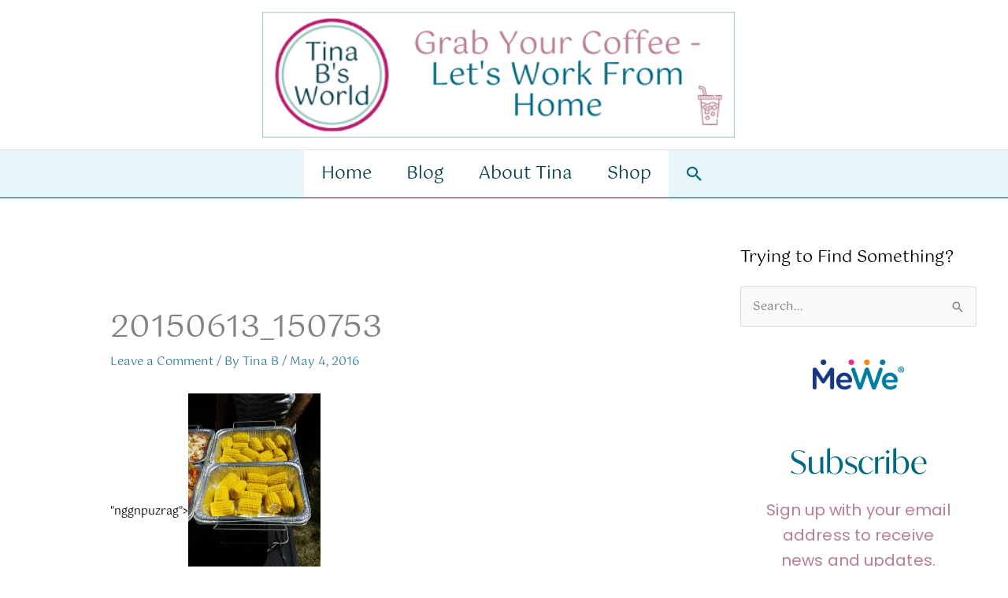

--- FILE ---
content_type: text/html; charset=UTF-8
request_url: https://tinabsworld.com/mini-monday-post-8-revenge-5thmore-bday-pics/20150613_150753/
body_size: 27981
content:
			<script>
			/(trident|msie)/i.test(navigator.userAgent)&&document.getElementById&&window.addEventListener&&window.addEventListener("hashchange",function(){var t,e=location.hash.substring(1);/^[A-z0-9_-]+$/.test(e)&&(t=document.getElementById(e))&&(/^(?:a|select|input|button|textarea)$/i.test(t.tagName)||(t.tabIndex=-1),t.focus())},!1);
			</script>
				<iframe src='https://widgets.wp.com/likes/master.html?ver=20260101#ver=20260101' scrolling='no' id='likes-master' name='likes-master' style='display:none;'></iframe>
	<div id='likes-other-gravatars' role="dialog" aria-hidden="true" tabindex="-1"><div class="likes-text"><span>%d</span></div><ul class="wpl-avatars sd-like-gravatars"></ul></div>
			<script type="text/javascript">
			(function () {
				const iframe = document.getElementById( 'jetpack_remote_comment' );
								const watchReply = function() {
					// Check addComment._Jetpack_moveForm to make sure we don't monkey-patch twice.
					if ( 'undefined' !== typeof addComment && ! addComment._Jetpack_moveForm ) {
						// Cache the Core function.
						addComment._Jetpack_moveForm = addComment.moveForm;
						const commentParent = document.getElementById( 'comment_parent' );
						const cancel = document.getElementById( 'cancel-comment-reply-link' );

						function tellFrameNewParent ( commentParentValue ) {
							const url = new URL( iframe.src );
							if ( commentParentValue ) {
								url.searchParams.set( 'replytocom', commentParentValue )
							} else {
								url.searchParams.delete( 'replytocom' );
							}
							if( iframe.src !== url.href ) {
								iframe.src = url.href;
							}
						};

						cancel.addEventListener( 'click', function () {
							tellFrameNewParent( false );
						} );

						addComment.moveForm = function ( _, parentId ) {
							tellFrameNewParent( parentId );
							return addComment._Jetpack_moveForm.apply( null, arguments );
						};
					}
				}
				document.addEventListener( 'DOMContentLoaded', watchReply );
				// In WP 6.4+, the script is loaded asynchronously, so we need to wait for it to load before we monkey-patch the functions it introduces.
				document.querySelector('#comment-reply-js')?.addEventListener( 'load', watchReply );

								
				const commentIframes = document.getElementsByClassName('jetpack_remote_comment');

				window.addEventListener('message', function(event) {
					if (event.origin !== 'https://jetpack.wordpress.com') {
						return;
					}

					if (!event?.data?.iframeUniqueId && !event?.data?.height) {
						return;
					}

					const eventDataUniqueId = event.data.iframeUniqueId;

					// Change height for the matching comment iframe
					for (let i = 0; i < commentIframes.length; i++) {
						const iframe = commentIframes[i];
						const url = new URL(iframe.src);
						const iframeUniqueIdParam = url.searchParams.get('iframe_unique_id');
						if (iframeUniqueIdParam == event.data.iframeUniqueId) {
							iframe.style.height = event.data.height + 'px';
							return;
						}
					}
				});
			})();
		</script>
			</body>
</html>
<!DOCTYPE html>
<html lang="en-US">
<head>
<meta charset="UTF-8">
<meta name="viewport" content="width=device-width, initial-scale=1">
	<link rel="profile" href="https://gmpg.org/xfn/11"> 
	<title>20150613_150753 &#8211; Tina B&#039;s World</title>
<meta name='robots' content='max-image-preview:large' />
	<style>img:is([sizes="auto" i], [sizes^="auto," i]) { contain-intrinsic-size: 3000px 1500px }</style>
	<link rel='dns-prefetch' href='//secure.gravatar.com' />
<link rel='dns-prefetch' href='//stats.wp.com' />
<link rel='dns-prefetch' href='//fonts.googleapis.com' />
<link rel='dns-prefetch' href='//v0.wordpress.com' />
<link rel='dns-prefetch' href='//jetpack.wordpress.com' />
<link rel='dns-prefetch' href='//s0.wp.com' />
<link rel='dns-prefetch' href='//public-api.wordpress.com' />
<link rel='dns-prefetch' href='//0.gravatar.com' />
<link rel='dns-prefetch' href='//1.gravatar.com' />
<link rel='dns-prefetch' href='//2.gravatar.com' />
<link rel='dns-prefetch' href='//widgets.wp.com' />
<link href='https://fonts.gstatic.com' crossorigin rel='preconnect' />
<link rel="alternate" type="application/rss+xml" title="Tina B&#039;s World &raquo; Feed" href="https://tinabsworld.com/feed/" />
<link rel="alternate" type="application/rss+xml" title="Tina B&#039;s World &raquo; Comments Feed" href="https://tinabsworld.com/comments/feed/" />
<link rel="alternate" type="application/rss+xml" title="Tina B&#039;s World &raquo; 20150613_150753 Comments Feed" href="https://tinabsworld.com/mini-monday-post-8-revenge-5thmore-bday-pics/20150613_150753/feed/" />

<link rel='stylesheet' id='astra-theme-css-css' href='https://tinabsworld.com/wp-content/themes/astra/assets/css/minified/frontend.min.css?ver=4.11.15' media='all' />
<style id='astra-theme-css-inline-css'>
.ast-no-sidebar .entry-content .alignfull {margin-left: calc( -50vw + 50%);margin-right: calc( -50vw + 50%);max-width: 100vw;width: 100vw;}.ast-no-sidebar .entry-content .alignwide {margin-left: calc(-41vw + 50%);margin-right: calc(-41vw + 50%);max-width: unset;width: unset;}.ast-no-sidebar .entry-content .alignfull .alignfull,.ast-no-sidebar .entry-content .alignfull .alignwide,.ast-no-sidebar .entry-content .alignwide .alignfull,.ast-no-sidebar .entry-content .alignwide .alignwide,.ast-no-sidebar .entry-content .wp-block-column .alignfull,.ast-no-sidebar .entry-content .wp-block-column .alignwide{width: 100%;margin-left: auto;margin-right: auto;}.wp-block-gallery,.blocks-gallery-grid {margin: 0;}.wp-block-separator {max-width: 100px;}.wp-block-separator.is-style-wide,.wp-block-separator.is-style-dots {max-width: none;}.entry-content .has-2-columns .wp-block-column:first-child {padding-right: 10px;}.entry-content .has-2-columns .wp-block-column:last-child {padding-left: 10px;}@media (max-width: 782px) {.entry-content .wp-block-columns .wp-block-column {flex-basis: 100%;}.entry-content .has-2-columns .wp-block-column:first-child {padding-right: 0;}.entry-content .has-2-columns .wp-block-column:last-child {padding-left: 0;}}body .entry-content .wp-block-latest-posts {margin-left: 0;}body .entry-content .wp-block-latest-posts li {list-style: none;}.ast-no-sidebar .ast-container .entry-content .wp-block-latest-posts {margin-left: 0;}.ast-header-break-point .entry-content .alignwide {margin-left: auto;margin-right: auto;}.entry-content .blocks-gallery-item img {margin-bottom: auto;}.wp-block-pullquote {border-top: 4px solid #555d66;border-bottom: 4px solid #555d66;color: #40464d;}:root{--ast-post-nav-space:0;--ast-container-default-xlg-padding:6.67em;--ast-container-default-lg-padding:5.67em;--ast-container-default-slg-padding:4.34em;--ast-container-default-md-padding:3.34em;--ast-container-default-sm-padding:6.67em;--ast-container-default-xs-padding:2.4em;--ast-container-default-xxs-padding:1.4em;--ast-code-block-background:#EEEEEE;--ast-comment-inputs-background:#FAFAFA;--ast-normal-container-width:1200px;--ast-narrow-container-width:750px;--ast-blog-title-font-weight:normal;--ast-blog-meta-weight:inherit;--ast-global-color-primary:var(--ast-global-color-5);--ast-global-color-secondary:var(--ast-global-color-4);--ast-global-color-alternate-background:var(--ast-global-color-7);--ast-global-color-subtle-background:var(--ast-global-color-6);--ast-bg-style-guide:#F8FAFC;--ast-shadow-style-guide:0px 0px 4px 0 #00000057;--ast-global-dark-bg-style:#fff;--ast-global-dark-lfs:#fbfbfb;--ast-widget-bg-color:#fafafa;--ast-wc-container-head-bg-color:#fbfbfb;--ast-title-layout-bg:#eeeeee;--ast-search-border-color:#e7e7e7;--ast-lifter-hover-bg:#e6e6e6;--ast-gallery-block-color:#000;--srfm-color-input-label:var(--ast-global-color-2);}html{font-size:93.75%;}a,.page-title{color:#2f7a9f;}a:hover,a:focus{color:#3a3a3a;}body,button,input,select,textarea,.ast-button,.ast-custom-button{font-family:-apple-system,BlinkMacSystemFont,Segoe UI,Roboto,Oxygen-Sans,Ubuntu,Cantarell,Helvetica Neue,sans-serif;font-weight:inherit;font-size:15px;font-size:1rem;}blockquote{color:#000000;}.ast-site-identity .site-title a{color:var(--ast-global-color-2);}.site-title{font-size:35px;font-size:2.3333333333333rem;display:none;}header .custom-logo-link img{max-width:600px;width:600px;}.astra-logo-svg{width:600px;}.site-header .site-description{font-size:15px;font-size:1rem;display:none;}.entry-title{font-size:40px;font-size:2.6666666666667rem;}.archive .ast-article-post .ast-article-inner,.blog .ast-article-post .ast-article-inner,.archive .ast-article-post .ast-article-inner:hover,.blog .ast-article-post .ast-article-inner:hover{overflow:hidden;}h1,.entry-content :where(h1){font-size:40px;font-size:2.6666666666667rem;line-height:1.4em;}h2,.entry-content :where(h2){font-size:30px;font-size:2rem;line-height:1.3em;}h3,.entry-content :where(h3){font-size:25px;font-size:1.6666666666667rem;line-height:1.3em;}h4,.entry-content :where(h4){font-size:20px;font-size:1.3333333333333rem;line-height:1.2em;}h5,.entry-content :where(h5){font-size:18px;font-size:1.2rem;line-height:1.2em;}h6,.entry-content :where(h6){font-size:15px;font-size:1rem;line-height:1.25em;}::selection{background-color:#0274be;color:#ffffff;}body,h1,h2,h3,h4,h5,h6,.entry-title a,.entry-content :where(h1,h2,h3,h4,h5,h6){color:#000000;}.tagcloud a:hover,.tagcloud a:focus,.tagcloud a.current-item{color:#ffffff;border-color:#2f7a9f;background-color:#2f7a9f;}input:focus,input[type="text"]:focus,input[type="email"]:focus,input[type="url"]:focus,input[type="password"]:focus,input[type="reset"]:focus,input[type="search"]:focus,textarea:focus{border-color:#2f7a9f;}input[type="radio"]:checked,input[type=reset],input[type="checkbox"]:checked,input[type="checkbox"]:hover:checked,input[type="checkbox"]:focus:checked,input[type=range]::-webkit-slider-thumb{border-color:#2f7a9f;background-color:#2f7a9f;box-shadow:none;}.site-footer a:hover + .post-count,.site-footer a:focus + .post-count{background:#2f7a9f;border-color:#2f7a9f;}.single .nav-links .nav-previous,.single .nav-links .nav-next{color:#2f7a9f;}.entry-meta,.entry-meta *{line-height:1.45;color:#2f7a9f;}.entry-meta a:not(.ast-button):hover,.entry-meta a:not(.ast-button):hover *,.entry-meta a:not(.ast-button):focus,.entry-meta a:not(.ast-button):focus *,.page-links > .page-link,.page-links .page-link:hover,.post-navigation a:hover{color:#3a3a3a;}#cat option,.secondary .calendar_wrap thead a,.secondary .calendar_wrap thead a:visited{color:#2f7a9f;}.secondary .calendar_wrap #today,.ast-progress-val span{background:#2f7a9f;}.secondary a:hover + .post-count,.secondary a:focus + .post-count{background:#2f7a9f;border-color:#2f7a9f;}.calendar_wrap #today > a{color:#ffffff;}.page-links .page-link,.single .post-navigation a{color:#2f7a9f;}.ast-search-menu-icon .search-form button.search-submit{padding:0 4px;}.ast-search-menu-icon form.search-form{padding-right:0;}.ast-search-menu-icon.slide-search input.search-field{width:0;}.ast-header-search .ast-search-menu-icon.ast-dropdown-active .search-form,.ast-header-search .ast-search-menu-icon.ast-dropdown-active .search-field:focus{transition:all 0.2s;}.search-form input.search-field:focus{outline:none;}.widget-title,.widget .wp-block-heading{font-size:21px;font-size:1.4rem;color:#000000;}#secondary,#secondary button,#secondary input,#secondary select,#secondary textarea{font-size:15px;font-size:1rem;}.ast-search-menu-icon.slide-search a:focus-visible:focus-visible,.astra-search-icon:focus-visible,#close:focus-visible,a:focus-visible,.ast-menu-toggle:focus-visible,.site .skip-link:focus-visible,.wp-block-loginout input:focus-visible,.wp-block-search.wp-block-search__button-inside .wp-block-search__inside-wrapper,.ast-header-navigation-arrow:focus-visible,.ast-orders-table__row .ast-orders-table__cell:focus-visible,a#ast-apply-coupon:focus-visible,#ast-apply-coupon:focus-visible,#close:focus-visible,.button.search-submit:focus-visible,#search_submit:focus,.normal-search:focus-visible,.ast-header-account-wrap:focus-visible,.astra-cart-drawer-close:focus,.ast-single-variation:focus,.ast-button:focus{outline-style:dotted;outline-color:inherit;outline-width:thin;}input:focus,input[type="text"]:focus,input[type="email"]:focus,input[type="url"]:focus,input[type="password"]:focus,input[type="reset"]:focus,input[type="search"]:focus,input[type="number"]:focus,textarea:focus,.wp-block-search__input:focus,[data-section="section-header-mobile-trigger"] .ast-button-wrap .ast-mobile-menu-trigger-minimal:focus,.ast-mobile-popup-drawer.active .menu-toggle-close:focus,#ast-scroll-top:focus,#coupon_code:focus,#ast-coupon-code:focus{border-style:dotted;border-color:inherit;border-width:thin;}input{outline:none;}.ast-logo-title-inline .site-logo-img{padding-right:1em;}.site-logo-img img{ transition:all 0.2s linear;}body .ast-oembed-container *{position:absolute;top:0;width:100%;height:100%;left:0;}body .wp-block-embed-pocket-casts .ast-oembed-container *{position:unset;}.ast-single-post-featured-section + article {margin-top: 2em;}.site-content .ast-single-post-featured-section img {width: 100%;overflow: hidden;object-fit: cover;}.ast-separate-container .site-content .ast-single-post-featured-section + article {margin-top: -80px;z-index: 9;position: relative;border-radius: 4px;}@media (min-width: 922px) {.ast-no-sidebar .site-content .ast-article-image-container--wide {margin-left: -120px;margin-right: -120px;max-width: unset;width: unset;}.ast-left-sidebar .site-content .ast-article-image-container--wide,.ast-right-sidebar .site-content .ast-article-image-container--wide {margin-left: -10px;margin-right: -10px;}.site-content .ast-article-image-container--full {margin-left: calc( -50vw + 50%);margin-right: calc( -50vw + 50%);max-width: 100vw;width: 100vw;}.ast-left-sidebar .site-content .ast-article-image-container--full,.ast-right-sidebar .site-content .ast-article-image-container--full {margin-left: -10px;margin-right: -10px;max-width: inherit;width: auto;}}.site > .ast-single-related-posts-container {margin-top: 0;}@media (min-width: 922px) {.ast-desktop .ast-container--narrow {max-width: var(--ast-narrow-container-width);margin: 0 auto;}}#secondary {margin: 4em 0 2.5em;word-break: break-word;line-height: 2;}#secondary li {margin-bottom: 0.25em;}#secondary li:last-child {margin-bottom: 0;}@media (max-width: 768px) {.js_active .ast-plain-container.ast-single-post #secondary {margin-top: 1.5em;}}.ast-separate-container.ast-two-container #secondary .widget {background-color: #fff;padding: 2em;margin-bottom: 2em;}@media (min-width: 993px) {.ast-left-sidebar #secondary {padding-right: 60px;}.ast-right-sidebar #secondary {padding-left: 60px;}}@media (max-width: 993px) {.ast-right-sidebar #secondary {padding-left: 30px;}.ast-left-sidebar #secondary {padding-right: 30px;}}@media (max-width:921.9px){#ast-desktop-header{display:none;}}@media (min-width:922px){#ast-mobile-header{display:none;}}@media( max-width: 420px ) {.single .nav-links .nav-previous,.single .nav-links .nav-next {width: 100%;text-align: center;}}.wp-block-buttons.aligncenter{justify-content:center;}@media (min-width:1200px){.ast-separate-container.ast-right-sidebar .entry-content .wp-block-image.alignfull,.ast-separate-container.ast-left-sidebar .entry-content .wp-block-image.alignfull,.ast-separate-container.ast-right-sidebar .entry-content .wp-block-cover.alignfull,.ast-separate-container.ast-left-sidebar .entry-content .wp-block-cover.alignfull{margin-left:-6.67em;margin-right:-6.67em;max-width:unset;width:unset;}.ast-separate-container.ast-right-sidebar .entry-content .wp-block-image.alignwide,.ast-separate-container.ast-left-sidebar .entry-content .wp-block-image.alignwide,.ast-separate-container.ast-right-sidebar .entry-content .wp-block-cover.alignwide,.ast-separate-container.ast-left-sidebar .entry-content .wp-block-cover.alignwide{margin-left:-20px;margin-right:-20px;max-width:unset;width:unset;}}@media (min-width:1200px){.wp-block-group .has-background{padding:20px;}}@media (min-width:1200px){.ast-separate-container.ast-right-sidebar .entry-content .wp-block-group.alignwide,.ast-separate-container.ast-left-sidebar .entry-content .wp-block-group.alignwide,.ast-separate-container.ast-right-sidebar .entry-content .wp-block-cover.alignwide,.ast-separate-container.ast-left-sidebar .entry-content .wp-block-cover.alignwide{margin-left:-20px;margin-right:-20px;padding-left:20px;padding-right:20px;}.ast-separate-container.ast-right-sidebar .entry-content .wp-block-group.alignfull,.ast-separate-container.ast-left-sidebar .entry-content .wp-block-group.alignfull,.ast-separate-container.ast-right-sidebar .entry-content .wp-block-cover.alignfull,.ast-separate-container.ast-left-sidebar .entry-content .wp-block-cover.alignfull{margin-left:-6.67em;margin-right:-6.67em;padding-left:6.67em;padding-right:6.67em;}}@media (min-width:1200px){.wp-block-cover-image.alignwide .wp-block-cover__inner-container,.wp-block-cover.alignwide .wp-block-cover__inner-container,.wp-block-cover-image.alignfull .wp-block-cover__inner-container,.wp-block-cover.alignfull .wp-block-cover__inner-container{width:100%;}}.wp-block-image.aligncenter{margin-left:auto;margin-right:auto;}.wp-block-table.aligncenter{margin-left:auto;margin-right:auto;}.wp-block-buttons .wp-block-button.is-style-outline .wp-block-button__link.wp-element-button,.ast-outline-button,.wp-block-uagb-buttons-child .uagb-buttons-repeater.ast-outline-button{border-top-width:2px;border-right-width:2px;border-bottom-width:2px;border-left-width:2px;font-family:inherit;font-weight:inherit;line-height:1em;border-top-left-radius:2px;border-top-right-radius:2px;border-bottom-right-radius:2px;border-bottom-left-radius:2px;}.wp-block-button .wp-block-button__link.wp-element-button.is-style-outline:not(.has-background),.wp-block-button.is-style-outline>.wp-block-button__link.wp-element-button:not(.has-background),.ast-outline-button{background-color:transparent;}.entry-content[data-ast-blocks-layout] > figure{margin-bottom:1em;}@media (max-width:921px){.ast-left-sidebar #content > .ast-container{display:flex;flex-direction:column-reverse;width:100%;}.ast-separate-container .ast-article-post,.ast-separate-container .ast-article-single{padding:1.5em 2.14em;}.ast-author-box img.avatar{margin:20px 0 0 0;}}@media (max-width:921px){#secondary.secondary{padding-top:0;}.ast-separate-container.ast-right-sidebar #secondary{padding-left:1em;padding-right:1em;}.ast-separate-container.ast-two-container #secondary{padding-left:0;padding-right:0;}.ast-page-builder-template .entry-header #secondary,.ast-page-builder-template #secondary{margin-top:1.5em;}}@media (max-width:921px){.ast-right-sidebar #primary{padding-right:0;}.ast-page-builder-template.ast-left-sidebar #secondary,.ast-page-builder-template.ast-right-sidebar #secondary{padding-right:20px;padding-left:20px;}.ast-right-sidebar #secondary,.ast-left-sidebar #primary{padding-left:0;}.ast-left-sidebar #secondary{padding-right:0;}}@media (min-width:922px){.ast-separate-container.ast-right-sidebar #primary,.ast-separate-container.ast-left-sidebar #primary{border:0;}.search-no-results.ast-separate-container #primary{margin-bottom:4em;}}@media (min-width:922px){.ast-right-sidebar #primary{border-right:1px solid var(--ast-border-color);}.ast-left-sidebar #primary{border-left:1px solid var(--ast-border-color);}.ast-right-sidebar #secondary{border-left:1px solid var(--ast-border-color);margin-left:-1px;}.ast-left-sidebar #secondary{border-right:1px solid var(--ast-border-color);margin-right:-1px;}.ast-separate-container.ast-two-container.ast-right-sidebar #secondary{padding-left:30px;padding-right:0;}.ast-separate-container.ast-two-container.ast-left-sidebar #secondary{padding-right:30px;padding-left:0;}.ast-separate-container.ast-right-sidebar #secondary,.ast-separate-container.ast-left-sidebar #secondary{border:0;margin-left:auto;margin-right:auto;}.ast-separate-container.ast-two-container #secondary .widget:last-child{margin-bottom:0;}}.elementor-widget-button .elementor-button{border-style:solid;text-decoration:none;border-top-width:0;border-right-width:0;border-left-width:0;border-bottom-width:0;}body .elementor-button.elementor-size-sm,body .elementor-button.elementor-size-xs,body .elementor-button.elementor-size-md,body .elementor-button.elementor-size-lg,body .elementor-button.elementor-size-xl,body .elementor-button{border-top-left-radius:2px;border-top-right-radius:2px;border-bottom-right-radius:2px;border-bottom-left-radius:2px;padding-top:10px;padding-right:40px;padding-bottom:10px;padding-left:40px;}.elementor-widget-button .elementor-button{border-color:#0274be;background-color:#0274be;}.elementor-widget-button .elementor-button:hover,.elementor-widget-button .elementor-button:focus{color:#ffffff;background-color:#3a3a3a;border-color:#3a3a3a;}.wp-block-button .wp-block-button__link ,.elementor-widget-button .elementor-button{color:#ffffff;}.elementor-widget-button .elementor-button{line-height:1em;}.wp-block-button .wp-block-button__link:hover,.wp-block-button .wp-block-button__link:focus{color:#ffffff;background-color:#3a3a3a;border-color:#3a3a3a;}.wp-block-button .wp-block-button__link{border-top-width:0;border-right-width:0;border-left-width:0;border-bottom-width:0;border-color:#0274be;background-color:#0274be;color:#ffffff;font-family:inherit;font-weight:inherit;line-height:1em;border-top-left-radius:2px;border-top-right-radius:2px;border-bottom-right-radius:2px;border-bottom-left-radius:2px;padding-top:10px;padding-right:40px;padding-bottom:10px;padding-left:40px;}.menu-toggle,button,.ast-button,.ast-custom-button,.button,input#submit,input[type="button"],input[type="submit"],input[type="reset"]{border-style:solid;border-top-width:0;border-right-width:0;border-left-width:0;border-bottom-width:0;color:#ffffff;border-color:#0274be;background-color:#0274be;padding-top:10px;padding-right:40px;padding-bottom:10px;padding-left:40px;font-family:inherit;font-weight:inherit;line-height:1em;border-top-left-radius:2px;border-top-right-radius:2px;border-bottom-right-radius:2px;border-bottom-left-radius:2px;}button:focus,.menu-toggle:hover,button:hover,.ast-button:hover,.ast-custom-button:hover .button:hover,.ast-custom-button:hover ,input[type=reset]:hover,input[type=reset]:focus,input#submit:hover,input#submit:focus,input[type="button"]:hover,input[type="button"]:focus,input[type="submit"]:hover,input[type="submit"]:focus{color:#ffffff;background-color:#3a3a3a;border-color:#3a3a3a;}@media (max-width:921px){.ast-mobile-header-stack .main-header-bar .ast-search-menu-icon{display:inline-block;}.ast-header-break-point.ast-header-custom-item-outside .ast-mobile-header-stack .main-header-bar .ast-search-icon{margin:0;}.ast-comment-avatar-wrap img{max-width:2.5em;}.ast-comment-meta{padding:0 1.8888em 1.3333em;}.ast-separate-container .ast-comment-list li.depth-1{padding:1.5em 2.14em;}.ast-separate-container .comment-respond{padding:2em 2.14em;}}@media (min-width:544px){.ast-container{max-width:100%;}}@media (max-width:544px){.ast-separate-container .ast-article-post,.ast-separate-container .ast-article-single,.ast-separate-container .comments-title,.ast-separate-container .ast-archive-description{padding:1.5em 1em;}.ast-separate-container #content .ast-container{padding-left:0.54em;padding-right:0.54em;}.ast-separate-container .ast-comment-list .bypostauthor{padding:.5em;}.ast-search-menu-icon.ast-dropdown-active .search-field{width:170px;}.ast-separate-container #secondary{padding-top:0;}.ast-separate-container.ast-two-container #secondary .widget{margin-bottom:1.5em;padding-left:1em;padding-right:1em;}} #ast-mobile-header .ast-site-header-cart-li a{pointer-events:none;}body,.ast-separate-container{background-color:#ffffff;background-image:none;}.ast-no-sidebar.ast-separate-container .entry-content .alignfull {margin-left: -6.67em;margin-right: -6.67em;width: auto;}@media (max-width: 1200px) {.ast-no-sidebar.ast-separate-container .entry-content .alignfull {margin-left: -2.4em;margin-right: -2.4em;}}@media (max-width: 768px) {.ast-no-sidebar.ast-separate-container .entry-content .alignfull {margin-left: -2.14em;margin-right: -2.14em;}}@media (max-width: 544px) {.ast-no-sidebar.ast-separate-container .entry-content .alignfull {margin-left: -1em;margin-right: -1em;}}.ast-no-sidebar.ast-separate-container .entry-content .alignwide {margin-left: -20px;margin-right: -20px;}.ast-no-sidebar.ast-separate-container .entry-content .wp-block-column .alignfull,.ast-no-sidebar.ast-separate-container .entry-content .wp-block-column .alignwide {margin-left: auto;margin-right: auto;width: 100%;}@media (max-width:921px){.site-title{display:none;}.site-header .site-description{display:none;}h1,.entry-content :where(h1){font-size:30px;}h2,.entry-content :where(h2){font-size:25px;}h3,.entry-content :where(h3){font-size:20px;}}@media (max-width:544px){.site-title{display:none;}.site-header .site-description{display:none;}h1,.entry-content :where(h1){font-size:30px;}h2,.entry-content :where(h2){font-size:25px;}h3,.entry-content :where(h3){font-size:20px;}}@media (max-width:921px){html{font-size:85.5%;}}@media (max-width:544px){html{font-size:85.5%;}}@media (min-width:922px){.ast-container{max-width:1240px;}}@font-face {font-family: "Astra";src: url(https://tinabsworld.com/wp-content/themes/astra/assets/fonts/astra.woff) format("woff"),url(https://tinabsworld.com/wp-content/themes/astra/assets/fonts/astra.ttf) format("truetype"),url(https://tinabsworld.com/wp-content/themes/astra/assets/fonts/astra.svg#astra) format("svg");font-weight: normal;font-style: normal;font-display: fallback;}@media (min-width:922px){.main-header-menu .sub-menu .menu-item.ast-left-align-sub-menu:hover > .sub-menu,.main-header-menu .sub-menu .menu-item.ast-left-align-sub-menu.focus > .sub-menu{margin-left:-0px;}}.site .comments-area{padding-bottom:3em;}.astra-icon-down_arrow::after {content: "\e900";font-family: Astra;}.astra-icon-close::after {content: "\e5cd";font-family: Astra;}.astra-icon-drag_handle::after {content: "\e25d";font-family: Astra;}.astra-icon-format_align_justify::after {content: "\e235";font-family: Astra;}.astra-icon-menu::after {content: "\e5d2";font-family: Astra;}.astra-icon-reorder::after {content: "\e8fe";font-family: Astra;}.astra-icon-search::after {content: "\e8b6";font-family: Astra;}.astra-icon-zoom_in::after {content: "\e56b";font-family: Astra;}.astra-icon-check-circle::after {content: "\e901";font-family: Astra;}.astra-icon-shopping-cart::after {content: "\f07a";font-family: Astra;}.astra-icon-shopping-bag::after {content: "\f290";font-family: Astra;}.astra-icon-shopping-basket::after {content: "\f291";font-family: Astra;}.astra-icon-circle-o::after {content: "\e903";font-family: Astra;}.astra-icon-certificate::after {content: "\e902";font-family: Astra;}blockquote {padding: 1.2em;}:root .has-ast-global-color-0-color{color:var(--ast-global-color-0);}:root .has-ast-global-color-0-background-color{background-color:var(--ast-global-color-0);}:root .wp-block-button .has-ast-global-color-0-color{color:var(--ast-global-color-0);}:root .wp-block-button .has-ast-global-color-0-background-color{background-color:var(--ast-global-color-0);}:root .has-ast-global-color-1-color{color:var(--ast-global-color-1);}:root .has-ast-global-color-1-background-color{background-color:var(--ast-global-color-1);}:root .wp-block-button .has-ast-global-color-1-color{color:var(--ast-global-color-1);}:root .wp-block-button .has-ast-global-color-1-background-color{background-color:var(--ast-global-color-1);}:root .has-ast-global-color-2-color{color:var(--ast-global-color-2);}:root .has-ast-global-color-2-background-color{background-color:var(--ast-global-color-2);}:root .wp-block-button .has-ast-global-color-2-color{color:var(--ast-global-color-2);}:root .wp-block-button .has-ast-global-color-2-background-color{background-color:var(--ast-global-color-2);}:root .has-ast-global-color-3-color{color:var(--ast-global-color-3);}:root .has-ast-global-color-3-background-color{background-color:var(--ast-global-color-3);}:root .wp-block-button .has-ast-global-color-3-color{color:var(--ast-global-color-3);}:root .wp-block-button .has-ast-global-color-3-background-color{background-color:var(--ast-global-color-3);}:root .has-ast-global-color-4-color{color:var(--ast-global-color-4);}:root .has-ast-global-color-4-background-color{background-color:var(--ast-global-color-4);}:root .wp-block-button .has-ast-global-color-4-color{color:var(--ast-global-color-4);}:root .wp-block-button .has-ast-global-color-4-background-color{background-color:var(--ast-global-color-4);}:root .has-ast-global-color-5-color{color:var(--ast-global-color-5);}:root .has-ast-global-color-5-background-color{background-color:var(--ast-global-color-5);}:root .wp-block-button .has-ast-global-color-5-color{color:var(--ast-global-color-5);}:root .wp-block-button .has-ast-global-color-5-background-color{background-color:var(--ast-global-color-5);}:root .has-ast-global-color-6-color{color:var(--ast-global-color-6);}:root .has-ast-global-color-6-background-color{background-color:var(--ast-global-color-6);}:root .wp-block-button .has-ast-global-color-6-color{color:var(--ast-global-color-6);}:root .wp-block-button .has-ast-global-color-6-background-color{background-color:var(--ast-global-color-6);}:root .has-ast-global-color-7-color{color:var(--ast-global-color-7);}:root .has-ast-global-color-7-background-color{background-color:var(--ast-global-color-7);}:root .wp-block-button .has-ast-global-color-7-color{color:var(--ast-global-color-7);}:root .wp-block-button .has-ast-global-color-7-background-color{background-color:var(--ast-global-color-7);}:root .has-ast-global-color-8-color{color:var(--ast-global-color-8);}:root .has-ast-global-color-8-background-color{background-color:var(--ast-global-color-8);}:root .wp-block-button .has-ast-global-color-8-color{color:var(--ast-global-color-8);}:root .wp-block-button .has-ast-global-color-8-background-color{background-color:var(--ast-global-color-8);}:root{--ast-global-color-0:#006880;--ast-global-color-1:#9e1e5f;--ast-global-color-2:#b97d95;--ast-global-color-3:#97c6bf;--ast-global-color-4:#053e4a;--ast-global-color-5:#ffffff;--ast-global-color-6:#670e3c;--ast-global-color-7:#f01384;--ast-global-color-8:#000000;}:root {--ast-border-color : #dddddd;}.ast-breadcrumbs .trail-browse,.ast-breadcrumbs .trail-items,.ast-breadcrumbs .trail-items li{display:inline-block;margin:0;padding:0;border:none;background:inherit;text-indent:0;text-decoration:none;}.ast-breadcrumbs .trail-browse{font-size:inherit;font-style:inherit;font-weight:inherit;color:inherit;}.ast-breadcrumbs .trail-items{list-style:none;}.trail-items li::after{padding:0 0.3em;content:"\00bb";}.trail-items li:last-of-type::after{display:none;}@media (max-width:921px){.ast-builder-grid-row-container.ast-builder-grid-row-tablet-3-firstrow .ast-builder-grid-row > *:first-child,.ast-builder-grid-row-container.ast-builder-grid-row-tablet-3-lastrow .ast-builder-grid-row > *:last-child{grid-column:1 / -1;}}@media (max-width:544px){.ast-builder-grid-row-container.ast-builder-grid-row-mobile-3-firstrow .ast-builder-grid-row > *:first-child,.ast-builder-grid-row-container.ast-builder-grid-row-mobile-3-lastrow .ast-builder-grid-row > *:last-child{grid-column:1 / -1;}}.ast-builder-layout-element[data-section="title_tagline"]{display:flex;}@media (max-width:921px){.ast-header-break-point .ast-builder-layout-element[data-section="title_tagline"]{display:flex;}}@media (max-width:544px){.ast-header-break-point .ast-builder-layout-element[data-section="title_tagline"]{display:flex;}}.ast-builder-menu-1{font-family:'Gotu',sans-serif;font-weight:400;text-transform:capitalize;}.ast-builder-menu-1 .menu-item > .menu-link{font-size:22px;font-size:1.4666666666667rem;color:var(--ast-global-color-4);}.ast-builder-menu-1 .menu-item > .ast-menu-toggle{color:var(--ast-global-color-4);}.ast-builder-menu-1 .sub-menu,.ast-builder-menu-1 .inline-on-mobile .sub-menu{border-top-width:2px;border-bottom-width:2px;border-right-width:2px;border-left-width:2px;border-color:var(--ast-global-color-3);border-style:solid;border-top-left-radius:0px;border-top-right-radius:0px;border-bottom-right-radius:0px;border-bottom-left-radius:0px;}.ast-builder-menu-1 .sub-menu .sub-menu{top:-2px;}.ast-builder-menu-1 .main-header-menu > .menu-item > .sub-menu,.ast-builder-menu-1 .main-header-menu > .menu-item > .astra-full-megamenu-wrapper{margin-top:0px;}.ast-desktop .ast-builder-menu-1 .main-header-menu > .menu-item > .sub-menu:before,.ast-desktop .ast-builder-menu-1 .main-header-menu > .menu-item > .astra-full-megamenu-wrapper:before{height:calc( 0px + 2px + 5px );}.ast-builder-menu-1 .main-header-menu,.ast-builder-menu-1 .main-header-menu .sub-menu{background-color:var(--ast-global-color-5);background-image:none;}.ast-builder-menu-1 .sub-menu .menu-item:first-of-type > .menu-link,.ast-builder-menu-1 .inline-on-mobile .sub-menu .menu-item:first-of-type > .menu-link{border-top-left-radius:calc(0px - 2px);border-top-right-radius:calc(0px - 2px);}.ast-builder-menu-1 .sub-menu .menu-item:last-of-type > .menu-link,.ast-builder-menu-1 .inline-on-mobile .sub-menu .menu-item:last-of-type > .menu-link{border-bottom-right-radius:calc(0px - 2px);border-bottom-left-radius:calc(0px - 2px);}.ast-desktop .ast-builder-menu-1 .menu-item .sub-menu .menu-link,.ast-header-break-point .main-navigation ul .menu-item .menu-link{border-bottom-width:1px;border-color:var(--ast-global-color-2);border-style:solid;}.ast-desktop .ast-builder-menu-1 .menu-item .sub-menu:last-child > .menu-item > .menu-link,.ast-header-break-point .main-navigation ul .menu-item .menu-link{border-bottom-width:1px;}.ast-desktop .ast-builder-menu-1 .menu-item:last-child > .menu-item > .menu-link{border-bottom-width:0;}@media (max-width:921px){.ast-header-break-point .ast-builder-menu-1 .menu-item.menu-item-has-children > .ast-menu-toggle{top:0;}.ast-builder-menu-1 .inline-on-mobile .menu-item.menu-item-has-children > .ast-menu-toggle{right:-15px;}.ast-builder-menu-1 .menu-item-has-children > .menu-link:after{content:unset;}.ast-builder-menu-1 .main-header-menu > .menu-item > .sub-menu,.ast-builder-menu-1 .main-header-menu > .menu-item > .astra-full-megamenu-wrapper{margin-top:0;}}@media (max-width:544px){.ast-header-break-point .ast-builder-menu-1 .menu-item.menu-item-has-children > .ast-menu-toggle{top:0;}.ast-builder-menu-1 .main-header-menu > .menu-item > .sub-menu,.ast-builder-menu-1 .main-header-menu > .menu-item > .astra-full-megamenu-wrapper{margin-top:0;}}.ast-builder-menu-1{display:flex;}@media (max-width:921px){.ast-header-break-point .ast-builder-menu-1{display:flex;}}@media (max-width:544px){.ast-header-break-point .ast-builder-menu-1{display:flex;}}.ast-desktop .ast-menu-hover-style-underline > .menu-item > .menu-link:before,.ast-desktop .ast-menu-hover-style-overline > .menu-item > .menu-link:before {content: "";position: absolute;width: 100%;right: 50%;height: 1px;background-color: transparent;transform: scale(0,0) translate(-50%,0);transition: transform .3s ease-in-out,color .0s ease-in-out;}.ast-desktop .ast-menu-hover-style-underline > .menu-item:hover > .menu-link:before,.ast-desktop .ast-menu-hover-style-overline > .menu-item:hover > .menu-link:before {width: calc(100% - 1.2em);background-color: currentColor;transform: scale(1,1) translate(50%,0);}.ast-desktop .ast-menu-hover-style-underline > .menu-item > .menu-link:before {bottom: 0;}.ast-desktop .ast-menu-hover-style-overline > .menu-item > .menu-link:before {top: 0;}.ast-desktop .ast-menu-hover-style-zoom > .menu-item > .menu-link:hover {transition: all .3s ease;transform: scale(1.2);}.main-header-bar .main-header-bar-navigation .ast-search-icon {display: block;z-index: 4;position: relative;}.ast-search-icon .ast-icon {z-index: 4;}.ast-search-icon {z-index: 4;position: relative;line-height: normal;}.main-header-bar .ast-search-menu-icon .search-form {background-color: #ffffff;}.ast-search-menu-icon.ast-dropdown-active.slide-search .search-form {visibility: visible;opacity: 1;}.ast-search-menu-icon .search-form {border: 1px solid var(--ast-search-border-color);line-height: normal;padding: 0 3em 0 0;border-radius: 2px;display: inline-block;-webkit-backface-visibility: hidden;backface-visibility: hidden;position: relative;color: inherit;background-color: #fff;}.ast-search-menu-icon .astra-search-icon {-js-display: flex;display: flex;line-height: normal;}.ast-search-menu-icon .astra-search-icon:focus {outline: none;}.ast-search-menu-icon .search-field {border: none;background-color: transparent;transition: all .3s;border-radius: inherit;color: inherit;font-size: inherit;width: 0;color: #757575;}.ast-search-menu-icon .search-submit {display: none;background: none;border: none;font-size: 1.3em;color: #757575;}.ast-search-menu-icon.ast-dropdown-active {visibility: visible;opacity: 1;position: relative;}.ast-search-menu-icon.ast-dropdown-active .search-field,.ast-dropdown-active.ast-search-menu-icon.slide-search input.search-field {width: 235px;}.ast-header-search .ast-search-menu-icon.slide-search .search-form,.ast-header-search .ast-search-menu-icon.ast-inline-search .search-form {-js-display: flex;display: flex;align-items: center;}.ast-search-menu-icon.ast-inline-search .search-field {width : 100%;padding : 0.60em;padding-right : 5.5em;transition: all 0.2s;}.site-header-section-left .ast-search-menu-icon.slide-search .search-form {padding-left: 2em;padding-right: unset;left: -1em;right: unset;}.site-header-section-left .ast-search-menu-icon.slide-search .search-form .search-field {margin-right: unset;}.ast-search-menu-icon.slide-search .search-form {-webkit-backface-visibility: visible;backface-visibility: visible;visibility: hidden;opacity: 0;transition: all .2s;position: absolute;z-index: 3;right: -1em;top: 50%;transform: translateY(-50%);}.ast-header-search .ast-search-menu-icon .search-form .search-field:-ms-input-placeholder,.ast-header-search .ast-search-menu-icon .search-form .search-field:-ms-input-placeholder{opacity:0.5;}.ast-header-search .ast-search-menu-icon.slide-search .search-form,.ast-header-search .ast-search-menu-icon.ast-inline-search .search-form{-js-display:flex;display:flex;align-items:center;}.ast-builder-layout-element.ast-header-search{height:auto;}.ast-header-search .astra-search-icon{color:var(--ast-global-color-0);font-size:26px;}.ast-header-search .search-field::placeholder,.ast-header-search .ast-icon{color:var(--ast-global-color-0);}@media (max-width:921px){.ast-header-search .astra-search-icon{font-size:18px;}}@media (max-width:544px){.ast-header-search .astra-search-icon{font-size:18px;}}.ast-header-search{display:flex;}@media (max-width:921px){.ast-header-break-point .ast-header-search{display:flex;}}@media (max-width:544px){.ast-header-break-point .ast-header-search{display:flex;}}.site-below-footer-wrap{padding-top:20px;padding-bottom:20px;}.site-below-footer-wrap[data-section="section-below-footer-builder"]{min-height:80px;border-style:solid;border-width:0px;border-top-width:1px;border-top-color:#7a7a7a;}.site-below-footer-wrap[data-section="section-below-footer-builder"] .ast-builder-grid-row{max-width:1200px;min-height:80px;margin-left:auto;margin-right:auto;}.site-below-footer-wrap[data-section="section-below-footer-builder"] .ast-builder-grid-row,.site-below-footer-wrap[data-section="section-below-footer-builder"] .site-footer-section{align-items:flex-start;}.site-below-footer-wrap[data-section="section-below-footer-builder"].ast-footer-row-inline .site-footer-section{display:flex;margin-bottom:0;}.ast-builder-grid-row-full .ast-builder-grid-row{grid-template-columns:1fr;}@media (max-width:921px){.site-below-footer-wrap[data-section="section-below-footer-builder"].ast-footer-row-tablet-inline .site-footer-section{display:flex;margin-bottom:0;}.site-below-footer-wrap[data-section="section-below-footer-builder"].ast-footer-row-tablet-stack .site-footer-section{display:block;margin-bottom:10px;}.ast-builder-grid-row-container.ast-builder-grid-row-tablet-full .ast-builder-grid-row{grid-template-columns:1fr;}}@media (max-width:544px){.site-below-footer-wrap[data-section="section-below-footer-builder"].ast-footer-row-mobile-inline .site-footer-section{display:flex;margin-bottom:0;}.site-below-footer-wrap[data-section="section-below-footer-builder"].ast-footer-row-mobile-stack .site-footer-section{display:block;margin-bottom:10px;}.ast-builder-grid-row-container.ast-builder-grid-row-mobile-full .ast-builder-grid-row{grid-template-columns:1fr;}}.site-below-footer-wrap[data-section="section-below-footer-builder"]{display:grid;}@media (max-width:921px){.ast-header-break-point .site-below-footer-wrap[data-section="section-below-footer-builder"]{display:grid;}}@media (max-width:544px){.ast-header-break-point .site-below-footer-wrap[data-section="section-below-footer-builder"]{display:grid;}}.ast-footer-copyright{text-align:center;}.ast-footer-copyright.site-footer-focus-item {color:#000000;}@media (max-width:921px){.ast-footer-copyright{text-align:center;}}@media (max-width:544px){.ast-footer-copyright{text-align:center;}}.ast-footer-copyright.ast-builder-layout-element{display:flex;}@media (max-width:921px){.ast-header-break-point .ast-footer-copyright.ast-builder-layout-element{display:flex;}}@media (max-width:544px){.ast-header-break-point .ast-footer-copyright.ast-builder-layout-element{display:flex;}}.ast-header-break-point .main-header-bar{border-bottom-width:1px;}@media (min-width:922px){.main-header-bar{border-bottom-width:1px;}}@media (min-width:922px){#primary{width:70%;}#secondary{width:30%;}}.main-header-menu .menu-item, #astra-footer-menu .menu-item, .main-header-bar .ast-masthead-custom-menu-items{-js-display:flex;display:flex;-webkit-box-pack:center;-webkit-justify-content:center;-moz-box-pack:center;-ms-flex-pack:center;justify-content:center;-webkit-box-orient:vertical;-webkit-box-direction:normal;-webkit-flex-direction:column;-moz-box-orient:vertical;-moz-box-direction:normal;-ms-flex-direction:column;flex-direction:column;}.main-header-menu > .menu-item > .menu-link, #astra-footer-menu > .menu-item > .menu-link{height:100%;-webkit-box-align:center;-webkit-align-items:center;-moz-box-align:center;-ms-flex-align:center;align-items:center;-js-display:flex;display:flex;}.main-header-menu .sub-menu .menu-item.menu-item-has-children > .menu-link:after{position:absolute;right:1em;top:50%;transform:translate(0,-50%) rotate(270deg);}.ast-header-break-point .main-header-bar .main-header-bar-navigation .page_item_has_children > .ast-menu-toggle::before, .ast-header-break-point .main-header-bar .main-header-bar-navigation .menu-item-has-children > .ast-menu-toggle::before, .ast-mobile-popup-drawer .main-header-bar-navigation .menu-item-has-children>.ast-menu-toggle::before, .ast-header-break-point .ast-mobile-header-wrap .main-header-bar-navigation .menu-item-has-children > .ast-menu-toggle::before{font-weight:bold;content:"\e900";font-family:Astra;text-decoration:inherit;display:inline-block;}.ast-header-break-point .main-navigation ul.sub-menu .menu-item .menu-link:before{content:"\e900";font-family:Astra;font-size:.65em;text-decoration:inherit;display:inline-block;transform:translate(0, -2px) rotateZ(270deg);margin-right:5px;}.widget_search .search-form:after{font-family:Astra;font-size:1.2em;font-weight:normal;content:"\e8b6";position:absolute;top:50%;right:15px;transform:translate(0, -50%);}.astra-search-icon::before{content:"\e8b6";font-family:Astra;font-style:normal;font-weight:normal;text-decoration:inherit;text-align:center;-webkit-font-smoothing:antialiased;-moz-osx-font-smoothing:grayscale;z-index:3;}.main-header-bar .main-header-bar-navigation .page_item_has_children > a:after, .main-header-bar .main-header-bar-navigation .menu-item-has-children > a:after, .menu-item-has-children .ast-header-navigation-arrow:after{content:"\e900";display:inline-block;font-family:Astra;font-size:.6rem;font-weight:bold;text-rendering:auto;-webkit-font-smoothing:antialiased;-moz-osx-font-smoothing:grayscale;margin-left:10px;line-height:normal;}.menu-item-has-children .sub-menu .ast-header-navigation-arrow:after{margin-left:0;}.ast-mobile-popup-drawer .main-header-bar-navigation .ast-submenu-expanded>.ast-menu-toggle::before{transform:rotateX(180deg);}.ast-header-break-point .main-header-bar-navigation .menu-item-has-children > .menu-link:after{display:none;}@media (min-width:922px){.ast-builder-menu .main-navigation > ul > li:last-child a{margin-right:0;}}.ast-separate-container .ast-article-inner{background-color:transparent;background-image:none;}.ast-separate-container .ast-article-post{background-color:var(--ast-global-color-5);background-image:none;}@media (max-width:921px){.ast-separate-container .ast-article-post{background-color:var(--ast-global-color-5);background-image:none;}}@media (max-width:544px){.ast-separate-container .ast-article-post{background-color:var(--ast-global-color-5);background-image:none;}}.ast-separate-container .ast-article-single:not(.ast-related-post), .ast-separate-container .error-404, .ast-separate-container .no-results, .single.ast-separate-container  .ast-author-meta, .ast-separate-container .related-posts-title-wrapper, .ast-separate-container .comments-count-wrapper, .ast-box-layout.ast-plain-container .site-content, .ast-padded-layout.ast-plain-container .site-content, .ast-separate-container .ast-archive-description, .ast-separate-container .comments-area .comment-respond, .ast-separate-container .comments-area .ast-comment-list li, .ast-separate-container .comments-area .comments-title{background-color:var(--ast-global-color-5);background-image:none;}@media (max-width:921px){.ast-separate-container .ast-article-single:not(.ast-related-post), .ast-separate-container .error-404, .ast-separate-container .no-results, .single.ast-separate-container  .ast-author-meta, .ast-separate-container .related-posts-title-wrapper, .ast-separate-container .comments-count-wrapper, .ast-box-layout.ast-plain-container .site-content, .ast-padded-layout.ast-plain-container .site-content, .ast-separate-container .ast-archive-description{background-color:var(--ast-global-color-5);background-image:none;}}@media (max-width:544px){.ast-separate-container .ast-article-single:not(.ast-related-post), .ast-separate-container .error-404, .ast-separate-container .no-results, .single.ast-separate-container  .ast-author-meta, .ast-separate-container .related-posts-title-wrapper, .ast-separate-container .comments-count-wrapper, .ast-box-layout.ast-plain-container .site-content, .ast-padded-layout.ast-plain-container .site-content, .ast-separate-container .ast-archive-description{background-color:var(--ast-global-color-5);background-image:none;}}.ast-separate-container.ast-two-container #secondary .widget{background-color:var(--ast-global-color-5);background-image:none;}@media (max-width:921px){.ast-separate-container.ast-two-container #secondary .widget{background-color:var(--ast-global-color-5);background-image:none;}}@media (max-width:544px){.ast-separate-container.ast-two-container #secondary .widget{background-color:var(--ast-global-color-5);background-image:none;}}.ast-mobile-header-content > *,.ast-desktop-header-content > * {padding: 10px 0;height: auto;}.ast-mobile-header-content > *:first-child,.ast-desktop-header-content > *:first-child {padding-top: 10px;}.ast-mobile-header-content > .ast-builder-menu,.ast-desktop-header-content > .ast-builder-menu {padding-top: 0;}.ast-mobile-header-content > *:last-child,.ast-desktop-header-content > *:last-child {padding-bottom: 0;}.ast-mobile-header-content .ast-search-menu-icon.ast-inline-search label,.ast-desktop-header-content .ast-search-menu-icon.ast-inline-search label {width: 100%;}.ast-desktop-header-content .main-header-bar-navigation .ast-submenu-expanded > .ast-menu-toggle::before {transform: rotateX(180deg);}#ast-desktop-header .ast-desktop-header-content,.ast-mobile-header-content .ast-search-icon,.ast-desktop-header-content .ast-search-icon,.ast-mobile-header-wrap .ast-mobile-header-content,.ast-main-header-nav-open.ast-popup-nav-open .ast-mobile-header-wrap .ast-mobile-header-content,.ast-main-header-nav-open.ast-popup-nav-open .ast-desktop-header-content {display: none;}.ast-main-header-nav-open.ast-header-break-point #ast-desktop-header .ast-desktop-header-content,.ast-main-header-nav-open.ast-header-break-point .ast-mobile-header-wrap .ast-mobile-header-content {display: block;}.ast-desktop .ast-desktop-header-content .astra-menu-animation-slide-up > .menu-item > .sub-menu,.ast-desktop .ast-desktop-header-content .astra-menu-animation-slide-up > .menu-item .menu-item > .sub-menu,.ast-desktop .ast-desktop-header-content .astra-menu-animation-slide-down > .menu-item > .sub-menu,.ast-desktop .ast-desktop-header-content .astra-menu-animation-slide-down > .menu-item .menu-item > .sub-menu,.ast-desktop .ast-desktop-header-content .astra-menu-animation-fade > .menu-item > .sub-menu,.ast-desktop .ast-desktop-header-content .astra-menu-animation-fade > .menu-item .menu-item > .sub-menu {opacity: 1;visibility: visible;}.ast-hfb-header.ast-default-menu-enable.ast-header-break-point .ast-mobile-header-wrap .ast-mobile-header-content .main-header-bar-navigation {width: unset;margin: unset;}.ast-mobile-header-content.content-align-flex-end .main-header-bar-navigation .menu-item-has-children > .ast-menu-toggle,.ast-desktop-header-content.content-align-flex-end .main-header-bar-navigation .menu-item-has-children > .ast-menu-toggle {left: calc( 20px - 0.907em);right: auto;}.ast-mobile-header-content .ast-search-menu-icon,.ast-mobile-header-content .ast-search-menu-icon.slide-search,.ast-desktop-header-content .ast-search-menu-icon,.ast-desktop-header-content .ast-search-menu-icon.slide-search {width: 100%;position: relative;display: block;right: auto;transform: none;}.ast-mobile-header-content .ast-search-menu-icon.slide-search .search-form,.ast-mobile-header-content .ast-search-menu-icon .search-form,.ast-desktop-header-content .ast-search-menu-icon.slide-search .search-form,.ast-desktop-header-content .ast-search-menu-icon .search-form {right: 0;visibility: visible;opacity: 1;position: relative;top: auto;transform: none;padding: 0;display: block;overflow: hidden;}.ast-mobile-header-content .ast-search-menu-icon.ast-inline-search .search-field,.ast-mobile-header-content .ast-search-menu-icon .search-field,.ast-desktop-header-content .ast-search-menu-icon.ast-inline-search .search-field,.ast-desktop-header-content .ast-search-menu-icon .search-field {width: 100%;padding-right: 5.5em;}.ast-mobile-header-content .ast-search-menu-icon .search-submit,.ast-desktop-header-content .ast-search-menu-icon .search-submit {display: block;position: absolute;height: 100%;top: 0;right: 0;padding: 0 1em;border-radius: 0;}.ast-hfb-header.ast-default-menu-enable.ast-header-break-point .ast-mobile-header-wrap .ast-mobile-header-content .main-header-bar-navigation ul .sub-menu .menu-link {padding-left: 30px;}.ast-hfb-header.ast-default-menu-enable.ast-header-break-point .ast-mobile-header-wrap .ast-mobile-header-content .main-header-bar-navigation .sub-menu .menu-item .menu-item .menu-link {padding-left: 40px;}.ast-mobile-popup-drawer.active .ast-mobile-popup-inner{background-color:#ffffff;;}.ast-mobile-header-wrap .ast-mobile-header-content, .ast-desktop-header-content{background-color:#ffffff;;}.ast-mobile-popup-content > *, .ast-mobile-header-content > *, .ast-desktop-popup-content > *, .ast-desktop-header-content > *{padding-top:0px;padding-bottom:0px;}.content-align-flex-start .ast-builder-layout-element{justify-content:flex-start;}.content-align-flex-start .main-header-menu{text-align:left;}.ast-mobile-popup-drawer.active .menu-toggle-close{color:#3a3a3a;}.ast-mobile-header-wrap .ast-primary-header-bar,.ast-primary-header-bar .site-primary-header-wrap{min-height:70px;}.ast-desktop .ast-primary-header-bar .main-header-menu > .menu-item{line-height:70px;}#masthead .ast-container,.site-header-focus-item + .ast-breadcrumbs-wrapper{max-width:100%;padding-left:35px;padding-right:35px;}.ast-header-break-point #masthead .ast-mobile-header-wrap .ast-primary-header-bar,.ast-header-break-point #masthead .ast-mobile-header-wrap .ast-below-header-bar,.ast-header-break-point #masthead .ast-mobile-header-wrap .ast-above-header-bar{padding-left:20px;padding-right:20px;}.ast-header-break-point .ast-primary-header-bar{border-bottom-width:1px;border-bottom-style:solid;}@media (min-width:922px){.ast-primary-header-bar{border-bottom-width:1px;border-bottom-style:solid;}}.ast-primary-header-bar{background-color:var( --ast-global-color-primary,--ast-global-color-4 );}.ast-primary-header-bar{display:block;}@media (max-width:921px){.ast-header-break-point .ast-primary-header-bar{display:grid;}}@media (max-width:544px){.ast-header-break-point .ast-primary-header-bar{display:grid;}}[data-section="section-header-mobile-trigger"] .ast-button-wrap .ast-mobile-menu-trigger-minimal{color:#0274be;border:none;background:transparent;}[data-section="section-header-mobile-trigger"] .ast-button-wrap .mobile-menu-toggle-icon .ast-mobile-svg{width:20px;height:20px;fill:#0274be;}[data-section="section-header-mobile-trigger"] .ast-button-wrap .mobile-menu-wrap .mobile-menu{color:#0274be;}.ast-below-header .main-header-bar-navigation{height:100%;}.ast-header-break-point .ast-mobile-header-wrap .ast-below-header-wrap .main-header-bar-navigation .inline-on-mobile .menu-item .menu-link{border:none;}.ast-header-break-point .ast-mobile-header-wrap .ast-below-header-wrap .main-header-bar-navigation .inline-on-mobile .menu-item-has-children > .ast-menu-toggle::before{font-size:.6rem;}.ast-header-break-point .ast-mobile-header-wrap .ast-below-header-wrap .main-header-bar-navigation .ast-submenu-expanded > .ast-menu-toggle::before{transform:rotateX(180deg);}#masthead .ast-mobile-header-wrap .ast-below-header-bar{padding-left:20px;padding-right:20px;}.ast-mobile-header-wrap .ast-below-header-bar ,.ast-below-header-bar .site-below-header-wrap{min-height:60px;}.ast-desktop .ast-below-header-bar .main-header-menu > .menu-item{line-height:60px;}.ast-desktop .ast-below-header-bar .ast-header-woo-cart,.ast-desktop .ast-below-header-bar .ast-header-edd-cart{line-height:60px;}.ast-below-header-bar{border-bottom-width:1px;border-bottom-color:var( --ast-global-color-subtle-background,--ast-global-color-7 );border-bottom-style:solid;}.ast-below-header-bar{background-color:#e8f5fb;background-image:none;}.ast-header-break-point .ast-below-header-bar{background-color:#e8f5fb;}.ast-below-header-bar{display:block;}@media (max-width:921px){.ast-header-break-point .ast-below-header-bar{display:grid;}}@media (max-width:544px){.ast-header-break-point .ast-below-header-bar{display:grid;}}.comment-reply-title{font-size:24px;font-size:1.6rem;}.ast-comment-meta{line-height:1.666666667;color:#2f7a9f;font-size:12px;font-size:0.8rem;}.ast-comment-list #cancel-comment-reply-link{font-size:15px;font-size:1rem;}.comments-count-wrapper {padding: 2em 0;}.comments-count-wrapper .comments-title {font-weight: normal;word-wrap: break-word;}.ast-comment-list {margin: 0;word-wrap: break-word;padding-bottom: 0.5em;list-style: none;}.site-content article .comments-area {border-top: 1px solid var(--ast-single-post-border,var(--ast-border-color));}.ast-comment-list li {list-style: none;}.ast-comment-list li.depth-1 .ast-comment,.ast-comment-list li.depth-2 .ast-comment {border-bottom: 1px solid #eeeeee;}.ast-comment-list .comment-respond {padding: 1em 0;border-bottom: 1px solid #dddddd;}.ast-comment-list .comment-respond .comment-reply-title {margin-top: 0;padding-top: 0;}.ast-comment-list .comment-respond p {margin-bottom: .5em;}.ast-comment-list .ast-comment-edit-reply-wrap {-js-display: flex;display: flex;justify-content: flex-end;}.ast-comment-list .ast-edit-link {flex: 1;}.ast-comment-list .comment-awaiting-moderation {margin-bottom: 0;}.ast-comment {padding: 1em 0 ;}.ast-comment-avatar-wrap img {border-radius: 50%;}.ast-comment-content {clear: both;}.ast-comment-cite-wrap {text-align: left;}.ast-comment-cite-wrap cite {font-style: normal;}.comment-reply-title {padding-top: 1em;font-weight: normal;line-height: 1.65;}.ast-comment-meta {margin-bottom: 0.5em;}.comments-area {border-top: 1px solid #eeeeee;margin-top: 2em;}.comments-area .comment-form-comment {width: 100%;border: none;margin: 0;padding: 0;}.comments-area .comment-notes,.comments-area .comment-textarea,.comments-area .form-allowed-tags {margin-bottom: 1.5em;}.comments-area .form-submit {margin-bottom: 0;}.comments-area textarea#comment,.comments-area .ast-comment-formwrap input[type="text"] {width: 100%;border-radius: 0;vertical-align: middle;margin-bottom: 10px;}.comments-area .no-comments {margin-top: 0.5em;margin-bottom: 0.5em;}.comments-area p.logged-in-as {margin-bottom: 1em;}.ast-separate-container .comments-count-wrapper {background-color: #fff;padding: 2em 6.67em 0;}@media (max-width: 1200px) {.ast-separate-container .comments-count-wrapper {padding: 2em 3.34em;}}.ast-separate-container .comments-area {border-top: 0;}.ast-separate-container .ast-comment-list {padding-bottom: 0;}.ast-separate-container .ast-comment-list li {background-color: #fff;}.ast-separate-container .ast-comment-list li.depth-1 .children li {padding-bottom: 0;padding-top: 0;margin-bottom: 0;}.ast-separate-container .ast-comment-list li.depth-1 .ast-comment,.ast-separate-container .ast-comment-list li.depth-2 .ast-comment {border-bottom: 0;}.ast-separate-container .ast-comment-list .comment-respond {padding-top: 0;padding-bottom: 1em;background-color: transparent;}.ast-separate-container .ast-comment-list .pingback p {margin-bottom: 0;}.ast-separate-container .ast-comment-list .bypostauthor {padding: 2em;margin-bottom: 1em;}.ast-separate-container .ast-comment-list .bypostauthor li {background: transparent;margin-bottom: 0;padding: 0 0 0 2em;}.ast-separate-container .comment-reply-title {padding-top: 0;}.comment-content a {word-wrap: break-word;}.comment-form-legend {margin-bottom: unset;padding: 0 0.5em;}.ast-separate-container .ast-comment-list li.depth-1 {padding: 4em 6.67em;margin-bottom: 2em;}@media (max-width: 1200px) {.ast-separate-container .ast-comment-list li.depth-1 {padding: 3em 3.34em;}}.ast-separate-container .comment-respond {background-color: #fff;padding: 4em 6.67em;border-bottom: 0;}@media (max-width: 1200px) {.ast-separate-container .comment-respond {padding: 3em 2.34em;}}.ast-comment-list .children {margin-left: 2em;}@media (max-width: 992px) {.ast-comment-list .children {margin-left: 1em;}}.ast-comment-list #cancel-comment-reply-link {white-space: nowrap;font-size: 15px;font-size: 1rem;margin-left: 1em;}.ast-comment-avatar-wrap {float: left;clear: right;margin-right: 1.33333em;}.ast-comment-meta-wrap {float: left;clear: right;padding: 0 0 1.33333em;}.ast-comment-time .timendate,.ast-comment-time .reply {margin-right: 0.5em;}.comments-area #wp-comment-cookies-consent {margin-right: 10px;}.ast-page-builder-template .comments-area {padding-left: 20px;padding-right: 20px;margin-top: 0;margin-bottom: 2em;}.ast-separate-container .ast-comment-list .bypostauthor .bypostauthor {background: transparent;margin-bottom: 0;padding-right: 0;padding-bottom: 0;padding-top: 0;}@media (min-width:922px){.ast-separate-container .ast-comment-list li .comment-respond{padding-left:2.66666em;padding-right:2.66666em;}}@media (max-width:544px){.ast-separate-container .comments-count-wrapper{padding:1.5em 1em;}.ast-separate-container .ast-comment-list li.depth-1{padding:1.5em 1em;margin-bottom:1.5em;}.ast-separate-container .ast-comment-list .bypostauthor{padding:.5em;}.ast-separate-container .comment-respond{padding:1.5em 1em;}.ast-separate-container .ast-comment-list .bypostauthor li{padding:0 0 0 .5em;}.ast-comment-list .children{margin-left:0.66666em;}}@media (max-width:921px){.ast-comment-avatar-wrap img{max-width:2.5em;}.comments-area{margin-top:1.5em;}.ast-separate-container .comments-count-wrapper{padding:2em 2.14em;}.ast-separate-container .ast-comment-list li.depth-1{padding:1.5em 2.14em;}.ast-separate-container .comment-respond{padding:2em 2.14em;}}@media (max-width:921px){.ast-comment-avatar-wrap{margin-right:0.5em;}}
</style>
<link rel='stylesheet' id='astra-google-fonts-css' href='https://fonts.googleapis.com/css?family=Gotu%3A400&#038;display=fallback&#038;ver=4.11.15' media='all' />
<link rel='stylesheet' id='astra-menu-animation-css' href='https://tinabsworld.com/wp-content/themes/astra/assets/css/minified/menu-animation.min.css?ver=4.11.15' media='all' />
<style id='wp-emoji-styles-inline-css'>

	img.wp-smiley, img.emoji {
		display: inline !important;
		border: none !important;
		box-shadow: none !important;
		height: 1em !important;
		width: 1em !important;
		margin: 0 0.07em !important;
		vertical-align: -0.1em !important;
		background: none !important;
		padding: 0 !important;
	}
</style>
<link rel='stylesheet' id='wp-block-library-css' href='https://tinabsworld.com/wp-includes/css/dist/block-library/style.min.css?ver=6.8.3' media='all' />
<link rel='stylesheet' id='mediaelement-css' href='https://tinabsworld.com/wp-includes/js/mediaelement/mediaelementplayer-legacy.min.css?ver=4.2.17' media='all' />
<link rel='stylesheet' id='wp-mediaelement-css' href='https://tinabsworld.com/wp-includes/js/mediaelement/wp-mediaelement.min.css?ver=6.8.3' media='all' />
<style id='jetpack-sharing-buttons-style-inline-css'>
.jetpack-sharing-buttons__services-list{display:flex;flex-direction:row;flex-wrap:wrap;gap:0;list-style-type:none;margin:5px;padding:0}.jetpack-sharing-buttons__services-list.has-small-icon-size{font-size:12px}.jetpack-sharing-buttons__services-list.has-normal-icon-size{font-size:16px}.jetpack-sharing-buttons__services-list.has-large-icon-size{font-size:24px}.jetpack-sharing-buttons__services-list.has-huge-icon-size{font-size:36px}@media print{.jetpack-sharing-buttons__services-list{display:none!important}}.editor-styles-wrapper .wp-block-jetpack-sharing-buttons{gap:0;padding-inline-start:0}ul.jetpack-sharing-buttons__services-list.has-background{padding:1.25em 2.375em}
</style>
<style id='global-styles-inline-css'>
:root{--wp--preset--aspect-ratio--square: 1;--wp--preset--aspect-ratio--4-3: 4/3;--wp--preset--aspect-ratio--3-4: 3/4;--wp--preset--aspect-ratio--3-2: 3/2;--wp--preset--aspect-ratio--2-3: 2/3;--wp--preset--aspect-ratio--16-9: 16/9;--wp--preset--aspect-ratio--9-16: 9/16;--wp--preset--color--black: #000000;--wp--preset--color--cyan-bluish-gray: #abb8c3;--wp--preset--color--white: #ffffff;--wp--preset--color--pale-pink: #f78da7;--wp--preset--color--vivid-red: #cf2e2e;--wp--preset--color--luminous-vivid-orange: #ff6900;--wp--preset--color--luminous-vivid-amber: #fcb900;--wp--preset--color--light-green-cyan: #7bdcb5;--wp--preset--color--vivid-green-cyan: #00d084;--wp--preset--color--pale-cyan-blue: #8ed1fc;--wp--preset--color--vivid-cyan-blue: #0693e3;--wp--preset--color--vivid-purple: #9b51e0;--wp--preset--color--ast-global-color-0: var(--ast-global-color-0);--wp--preset--color--ast-global-color-1: var(--ast-global-color-1);--wp--preset--color--ast-global-color-2: var(--ast-global-color-2);--wp--preset--color--ast-global-color-3: var(--ast-global-color-3);--wp--preset--color--ast-global-color-4: var(--ast-global-color-4);--wp--preset--color--ast-global-color-5: var(--ast-global-color-5);--wp--preset--color--ast-global-color-6: var(--ast-global-color-6);--wp--preset--color--ast-global-color-7: var(--ast-global-color-7);--wp--preset--color--ast-global-color-8: var(--ast-global-color-8);--wp--preset--gradient--vivid-cyan-blue-to-vivid-purple: linear-gradient(135deg,rgba(6,147,227,1) 0%,rgb(155,81,224) 100%);--wp--preset--gradient--light-green-cyan-to-vivid-green-cyan: linear-gradient(135deg,rgb(122,220,180) 0%,rgb(0,208,130) 100%);--wp--preset--gradient--luminous-vivid-amber-to-luminous-vivid-orange: linear-gradient(135deg,rgba(252,185,0,1) 0%,rgba(255,105,0,1) 100%);--wp--preset--gradient--luminous-vivid-orange-to-vivid-red: linear-gradient(135deg,rgba(255,105,0,1) 0%,rgb(207,46,46) 100%);--wp--preset--gradient--very-light-gray-to-cyan-bluish-gray: linear-gradient(135deg,rgb(238,238,238) 0%,rgb(169,184,195) 100%);--wp--preset--gradient--cool-to-warm-spectrum: linear-gradient(135deg,rgb(74,234,220) 0%,rgb(151,120,209) 20%,rgb(207,42,186) 40%,rgb(238,44,130) 60%,rgb(251,105,98) 80%,rgb(254,248,76) 100%);--wp--preset--gradient--blush-light-purple: linear-gradient(135deg,rgb(255,206,236) 0%,rgb(152,150,240) 100%);--wp--preset--gradient--blush-bordeaux: linear-gradient(135deg,rgb(254,205,165) 0%,rgb(254,45,45) 50%,rgb(107,0,62) 100%);--wp--preset--gradient--luminous-dusk: linear-gradient(135deg,rgb(255,203,112) 0%,rgb(199,81,192) 50%,rgb(65,88,208) 100%);--wp--preset--gradient--pale-ocean: linear-gradient(135deg,rgb(255,245,203) 0%,rgb(182,227,212) 50%,rgb(51,167,181) 100%);--wp--preset--gradient--electric-grass: linear-gradient(135deg,rgb(202,248,128) 0%,rgb(113,206,126) 100%);--wp--preset--gradient--midnight: linear-gradient(135deg,rgb(2,3,129) 0%,rgb(40,116,252) 100%);--wp--preset--font-size--small: 13px;--wp--preset--font-size--medium: 20px;--wp--preset--font-size--large: 36px;--wp--preset--font-size--x-large: 42px;--wp--preset--font-family--gotu: Gotu;--wp--preset--spacing--20: 0.44rem;--wp--preset--spacing--30: 0.67rem;--wp--preset--spacing--40: 1rem;--wp--preset--spacing--50: 1.5rem;--wp--preset--spacing--60: 2.25rem;--wp--preset--spacing--70: 3.38rem;--wp--preset--spacing--80: 5.06rem;--wp--preset--shadow--natural: 6px 6px 9px rgba(0, 0, 0, 0.2);--wp--preset--shadow--deep: 12px 12px 50px rgba(0, 0, 0, 0.4);--wp--preset--shadow--sharp: 6px 6px 0px rgba(0, 0, 0, 0.2);--wp--preset--shadow--outlined: 6px 6px 0px -3px rgba(255, 255, 255, 1), 6px 6px rgba(0, 0, 0, 1);--wp--preset--shadow--crisp: 6px 6px 0px rgba(0, 0, 0, 1);}:root { --wp--style--global--content-size: var(--wp--custom--ast-content-width-size);--wp--style--global--wide-size: var(--wp--custom--ast-wide-width-size); }:where(body) { margin: 0; }.wp-site-blocks > .alignleft { float: left; margin-right: 2em; }.wp-site-blocks > .alignright { float: right; margin-left: 2em; }.wp-site-blocks > .aligncenter { justify-content: center; margin-left: auto; margin-right: auto; }:where(.wp-site-blocks) > * { margin-block-start: 24px; margin-block-end: 0; }:where(.wp-site-blocks) > :first-child { margin-block-start: 0; }:where(.wp-site-blocks) > :last-child { margin-block-end: 0; }:root { --wp--style--block-gap: 24px; }:root :where(.is-layout-flow) > :first-child{margin-block-start: 0;}:root :where(.is-layout-flow) > :last-child{margin-block-end: 0;}:root :where(.is-layout-flow) > *{margin-block-start: 24px;margin-block-end: 0;}:root :where(.is-layout-constrained) > :first-child{margin-block-start: 0;}:root :where(.is-layout-constrained) > :last-child{margin-block-end: 0;}:root :where(.is-layout-constrained) > *{margin-block-start: 24px;margin-block-end: 0;}:root :where(.is-layout-flex){gap: 24px;}:root :where(.is-layout-grid){gap: 24px;}.is-layout-flow > .alignleft{float: left;margin-inline-start: 0;margin-inline-end: 2em;}.is-layout-flow > .alignright{float: right;margin-inline-start: 2em;margin-inline-end: 0;}.is-layout-flow > .aligncenter{margin-left: auto !important;margin-right: auto !important;}.is-layout-constrained > .alignleft{float: left;margin-inline-start: 0;margin-inline-end: 2em;}.is-layout-constrained > .alignright{float: right;margin-inline-start: 2em;margin-inline-end: 0;}.is-layout-constrained > .aligncenter{margin-left: auto !important;margin-right: auto !important;}.is-layout-constrained > :where(:not(.alignleft):not(.alignright):not(.alignfull)){max-width: var(--wp--style--global--content-size);margin-left: auto !important;margin-right: auto !important;}.is-layout-constrained > .alignwide{max-width: var(--wp--style--global--wide-size);}body .is-layout-flex{display: flex;}.is-layout-flex{flex-wrap: wrap;align-items: center;}.is-layout-flex > :is(*, div){margin: 0;}body .is-layout-grid{display: grid;}.is-layout-grid > :is(*, div){margin: 0;}body{padding-top: 0px;padding-right: 0px;padding-bottom: 0px;padding-left: 0px;}a:where(:not(.wp-element-button)){text-decoration: none;}:root :where(.wp-element-button, .wp-block-button__link){background-color: #32373c;border-width: 0;color: #fff;font-family: inherit;font-size: inherit;line-height: inherit;padding: calc(0.667em + 2px) calc(1.333em + 2px);text-decoration: none;}.has-black-color{color: var(--wp--preset--color--black) !important;}.has-cyan-bluish-gray-color{color: var(--wp--preset--color--cyan-bluish-gray) !important;}.has-white-color{color: var(--wp--preset--color--white) !important;}.has-pale-pink-color{color: var(--wp--preset--color--pale-pink) !important;}.has-vivid-red-color{color: var(--wp--preset--color--vivid-red) !important;}.has-luminous-vivid-orange-color{color: var(--wp--preset--color--luminous-vivid-orange) !important;}.has-luminous-vivid-amber-color{color: var(--wp--preset--color--luminous-vivid-amber) !important;}.has-light-green-cyan-color{color: var(--wp--preset--color--light-green-cyan) !important;}.has-vivid-green-cyan-color{color: var(--wp--preset--color--vivid-green-cyan) !important;}.has-pale-cyan-blue-color{color: var(--wp--preset--color--pale-cyan-blue) !important;}.has-vivid-cyan-blue-color{color: var(--wp--preset--color--vivid-cyan-blue) !important;}.has-vivid-purple-color{color: var(--wp--preset--color--vivid-purple) !important;}.has-ast-global-color-0-color{color: var(--wp--preset--color--ast-global-color-0) !important;}.has-ast-global-color-1-color{color: var(--wp--preset--color--ast-global-color-1) !important;}.has-ast-global-color-2-color{color: var(--wp--preset--color--ast-global-color-2) !important;}.has-ast-global-color-3-color{color: var(--wp--preset--color--ast-global-color-3) !important;}.has-ast-global-color-4-color{color: var(--wp--preset--color--ast-global-color-4) !important;}.has-ast-global-color-5-color{color: var(--wp--preset--color--ast-global-color-5) !important;}.has-ast-global-color-6-color{color: var(--wp--preset--color--ast-global-color-6) !important;}.has-ast-global-color-7-color{color: var(--wp--preset--color--ast-global-color-7) !important;}.has-ast-global-color-8-color{color: var(--wp--preset--color--ast-global-color-8) !important;}.has-black-background-color{background-color: var(--wp--preset--color--black) !important;}.has-cyan-bluish-gray-background-color{background-color: var(--wp--preset--color--cyan-bluish-gray) !important;}.has-white-background-color{background-color: var(--wp--preset--color--white) !important;}.has-pale-pink-background-color{background-color: var(--wp--preset--color--pale-pink) !important;}.has-vivid-red-background-color{background-color: var(--wp--preset--color--vivid-red) !important;}.has-luminous-vivid-orange-background-color{background-color: var(--wp--preset--color--luminous-vivid-orange) !important;}.has-luminous-vivid-amber-background-color{background-color: var(--wp--preset--color--luminous-vivid-amber) !important;}.has-light-green-cyan-background-color{background-color: var(--wp--preset--color--light-green-cyan) !important;}.has-vivid-green-cyan-background-color{background-color: var(--wp--preset--color--vivid-green-cyan) !important;}.has-pale-cyan-blue-background-color{background-color: var(--wp--preset--color--pale-cyan-blue) !important;}.has-vivid-cyan-blue-background-color{background-color: var(--wp--preset--color--vivid-cyan-blue) !important;}.has-vivid-purple-background-color{background-color: var(--wp--preset--color--vivid-purple) !important;}.has-ast-global-color-0-background-color{background-color: var(--wp--preset--color--ast-global-color-0) !important;}.has-ast-global-color-1-background-color{background-color: var(--wp--preset--color--ast-global-color-1) !important;}.has-ast-global-color-2-background-color{background-color: var(--wp--preset--color--ast-global-color-2) !important;}.has-ast-global-color-3-background-color{background-color: var(--wp--preset--color--ast-global-color-3) !important;}.has-ast-global-color-4-background-color{background-color: var(--wp--preset--color--ast-global-color-4) !important;}.has-ast-global-color-5-background-color{background-color: var(--wp--preset--color--ast-global-color-5) !important;}.has-ast-global-color-6-background-color{background-color: var(--wp--preset--color--ast-global-color-6) !important;}.has-ast-global-color-7-background-color{background-color: var(--wp--preset--color--ast-global-color-7) !important;}.has-ast-global-color-8-background-color{background-color: var(--wp--preset--color--ast-global-color-8) !important;}.has-black-border-color{border-color: var(--wp--preset--color--black) !important;}.has-cyan-bluish-gray-border-color{border-color: var(--wp--preset--color--cyan-bluish-gray) !important;}.has-white-border-color{border-color: var(--wp--preset--color--white) !important;}.has-pale-pink-border-color{border-color: var(--wp--preset--color--pale-pink) !important;}.has-vivid-red-border-color{border-color: var(--wp--preset--color--vivid-red) !important;}.has-luminous-vivid-orange-border-color{border-color: var(--wp--preset--color--luminous-vivid-orange) !important;}.has-luminous-vivid-amber-border-color{border-color: var(--wp--preset--color--luminous-vivid-amber) !important;}.has-light-green-cyan-border-color{border-color: var(--wp--preset--color--light-green-cyan) !important;}.has-vivid-green-cyan-border-color{border-color: var(--wp--preset--color--vivid-green-cyan) !important;}.has-pale-cyan-blue-border-color{border-color: var(--wp--preset--color--pale-cyan-blue) !important;}.has-vivid-cyan-blue-border-color{border-color: var(--wp--preset--color--vivid-cyan-blue) !important;}.has-vivid-purple-border-color{border-color: var(--wp--preset--color--vivid-purple) !important;}.has-ast-global-color-0-border-color{border-color: var(--wp--preset--color--ast-global-color-0) !important;}.has-ast-global-color-1-border-color{border-color: var(--wp--preset--color--ast-global-color-1) !important;}.has-ast-global-color-2-border-color{border-color: var(--wp--preset--color--ast-global-color-2) !important;}.has-ast-global-color-3-border-color{border-color: var(--wp--preset--color--ast-global-color-3) !important;}.has-ast-global-color-4-border-color{border-color: var(--wp--preset--color--ast-global-color-4) !important;}.has-ast-global-color-5-border-color{border-color: var(--wp--preset--color--ast-global-color-5) !important;}.has-ast-global-color-6-border-color{border-color: var(--wp--preset--color--ast-global-color-6) !important;}.has-ast-global-color-7-border-color{border-color: var(--wp--preset--color--ast-global-color-7) !important;}.has-ast-global-color-8-border-color{border-color: var(--wp--preset--color--ast-global-color-8) !important;}.has-vivid-cyan-blue-to-vivid-purple-gradient-background{background: var(--wp--preset--gradient--vivid-cyan-blue-to-vivid-purple) !important;}.has-light-green-cyan-to-vivid-green-cyan-gradient-background{background: var(--wp--preset--gradient--light-green-cyan-to-vivid-green-cyan) !important;}.has-luminous-vivid-amber-to-luminous-vivid-orange-gradient-background{background: var(--wp--preset--gradient--luminous-vivid-amber-to-luminous-vivid-orange) !important;}.has-luminous-vivid-orange-to-vivid-red-gradient-background{background: var(--wp--preset--gradient--luminous-vivid-orange-to-vivid-red) !important;}.has-very-light-gray-to-cyan-bluish-gray-gradient-background{background: var(--wp--preset--gradient--very-light-gray-to-cyan-bluish-gray) !important;}.has-cool-to-warm-spectrum-gradient-background{background: var(--wp--preset--gradient--cool-to-warm-spectrum) !important;}.has-blush-light-purple-gradient-background{background: var(--wp--preset--gradient--blush-light-purple) !important;}.has-blush-bordeaux-gradient-background{background: var(--wp--preset--gradient--blush-bordeaux) !important;}.has-luminous-dusk-gradient-background{background: var(--wp--preset--gradient--luminous-dusk) !important;}.has-pale-ocean-gradient-background{background: var(--wp--preset--gradient--pale-ocean) !important;}.has-electric-grass-gradient-background{background: var(--wp--preset--gradient--electric-grass) !important;}.has-midnight-gradient-background{background: var(--wp--preset--gradient--midnight) !important;}.has-small-font-size{font-size: var(--wp--preset--font-size--small) !important;}.has-medium-font-size{font-size: var(--wp--preset--font-size--medium) !important;}.has-large-font-size{font-size: var(--wp--preset--font-size--large) !important;}.has-x-large-font-size{font-size: var(--wp--preset--font-size--x-large) !important;}.has-gotu-font-family{font-family: var(--wp--preset--font-family--gotu) !important;}
:root :where(.wp-block-pullquote){font-size: 1.5em;line-height: 1.6;}
</style>
<link rel='stylesheet' id='jetpack_likes-css' href='https://tinabsworld.com/wp-content/plugins/jetpack/modules/likes/style.css?ver=15.2' media='all' />
<link rel='stylesheet' id='sharedaddy-css' href='https://tinabsworld.com/wp-content/plugins/jetpack/modules/sharedaddy/sharing.css?ver=15.2' media='all' />
<link rel='stylesheet' id='social-logos-css' href='https://tinabsworld.com/wp-content/plugins/jetpack/_inc/social-logos/social-logos.min.css?ver=15.2' media='all' />
<!--[if IE]>
<script data-jetpack-boost="ignore" src="https://tinabsworld.com/wp-content/themes/astra/assets/js/minified/flexibility.min.js?ver=4.11.15" id="astra-flexibility-js"></script>
<script data-jetpack-boost="ignore" id="astra-flexibility-js-after">
flexibility(document.documentElement);
</script>
<![endif]-->
<script data-jetpack-boost="ignore" src="https://tinabsworld.com/wp-includes/js/jquery/jquery.min.js?ver=3.7.1" id="jquery-core-js"></script>

<link rel="https://api.w.org/" href="https://tinabsworld.com/wp-json/" /><link rel="alternate" title="JSON" type="application/json" href="https://tinabsworld.com/wp-json/wp/v2/media/1321" /><link rel="EditURI" type="application/rsd+xml" title="RSD" href="https://tinabsworld.com/xmlrpc.php?rsd" />
<meta name="generator" content="WordPress 6.8.3" />
<link rel='shortlink' href='https://wp.me/a3owXO-lj' />
<link rel="alternate" title="oEmbed (JSON)" type="application/json+oembed" href="https://tinabsworld.com/wp-json/oembed/1.0/embed?url=https%3A%2F%2Ftinabsworld.com%2Fmini-monday-post-8-revenge-5thmore-bday-pics%2F20150613_150753%2F" />
<link rel="alternate" title="oEmbed (XML)" type="text/xml+oembed" href="https://tinabsworld.com/wp-json/oembed/1.0/embed?url=https%3A%2F%2Ftinabsworld.com%2Fmini-monday-post-8-revenge-5thmore-bday-pics%2F20150613_150753%2F&#038;format=xml" />
	<link rel="preconnect" href="https://fonts.googleapis.com">
	<link rel="preconnect" href="https://fonts.gstatic.com">
	<link href='https://fonts.googleapis.com/css2?display=swap&family=Gotu' rel='stylesheet'>		
			<style>img#wpstats{display:none}</style>
		<link rel="pingback" href="https://tinabsworld.com/xmlrpc.php">

<!-- Jetpack Open Graph Tags -->
<meta property="og:type" content="article" />
<meta property="og:title" content="20150613_150753" />
<meta property="og:url" content="https://tinabsworld.com/mini-monday-post-8-revenge-5thmore-bday-pics/20150613_150753/" />
<meta property="og:description" content="Visit the post for more." />
<meta property="article:published_time" content="2016-05-05T01:06:27+00:00" />
<meta property="article:modified_time" content="2016-05-05T01:06:27+00:00" />
<meta property="og:site_name" content="Tina B&#039;s World" />
<meta property="og:image" content="https://tinabsworld.com/wp-content/uploads/2016/05/20150613_150753-scaled.jpg" />
<meta property="og:image:alt" content="" />
<meta property="og:locale" content="en_US" />
<meta name="twitter:text:title" content="20150613_150753" />
<meta name="twitter:image" content="https://tinabsworld.com/wp-content/uploads/2016/05/20150613_150753-scaled.jpg?w=640" />
<meta name="twitter:card" content="summary_large_image" />
<meta name="twitter:description" content="Visit the post for more." />

<!-- End Jetpack Open Graph Tags -->
<link rel="icon" href="https://tinabsworld.com/wp-content/uploads/2022/01/cropped-TBW-Butterfly-Icon-32x32.png" sizes="32x32" />
<link rel="icon" href="https://tinabsworld.com/wp-content/uploads/2022/01/cropped-TBW-Butterfly-Icon-192x192.png" sizes="192x192" />
<link rel="apple-touch-icon" href="https://tinabsworld.com/wp-content/uploads/2022/01/cropped-TBW-Butterfly-Icon-180x180.png" />
<meta name="msapplication-TileImage" content="https://tinabsworld.com/wp-content/uploads/2022/01/cropped-TBW-Butterfly-Icon-270x270.png" />
	<style id="egf-frontend-styles" type="text/css">
		'Gotu', sans-serif; {color: #000000;font-family: 'Gotu', sans-serif;font-size: 30px;font-style: normal;font-weight: 400;text-decoration: none;text-transform: capitalize;} 'Baloo Thambi 2', cursive; {color: #000000;font-family: 'Gotu', sans-serif;font-size: 20px;font-style: normal;font-weight: 400;text-decoration: none;text-transform: none;} p {color: #000000;font-family: 'Gotu', sans-serif;font-size: 14px;font-style: normal;font-weight: 400;} h1 {} h2 {font-family: 'Gotu', sans-serif;font-size: 28px;font-style: normal;font-weight: 400;} h3 {} h4 {} h5 {} h6 {} 	</style>
		<!-- Fonts Plugin CSS - https://fontsplugin.com/ -->
	<style>
		/* Cached: January 1, 2026 at 1:55am */
/* devanagari */
@font-face {
  font-family: 'Gotu';
  font-style: normal;
  font-weight: 400;
  font-display: swap;
  src: url(https://fonts.gstatic.com/s/gotu/v18/o-0FIpksx3QOpHsBi7h6.woff2) format('woff2');
  unicode-range: U+0900-097F, U+1CD0-1CF9, U+200C-200D, U+20A8, U+20B9, U+20F0, U+25CC, U+A830-A839, U+A8E0-A8FF, U+11B00-11B09;
}
/* vietnamese */
@font-face {
  font-family: 'Gotu';
  font-style: normal;
  font-weight: 400;
  font-display: swap;
  src: url(https://fonts.gstatic.com/s/gotu/v18/o-0FIpksx3QOpHUBi7h6.woff2) format('woff2');
  unicode-range: U+0102-0103, U+0110-0111, U+0128-0129, U+0168-0169, U+01A0-01A1, U+01AF-01B0, U+0300-0301, U+0303-0304, U+0308-0309, U+0323, U+0329, U+1EA0-1EF9, U+20AB;
}
/* latin-ext */
@font-face {
  font-family: 'Gotu';
  font-style: normal;
  font-weight: 400;
  font-display: swap;
  src: url(https://fonts.gstatic.com/s/gotu/v18/o-0FIpksx3QOpHQBi7h6.woff2) format('woff2');
  unicode-range: U+0100-02BA, U+02BD-02C5, U+02C7-02CC, U+02CE-02D7, U+02DD-02FF, U+0304, U+0308, U+0329, U+1D00-1DBF, U+1E00-1E9F, U+1EF2-1EFF, U+2020, U+20A0-20AB, U+20AD-20C0, U+2113, U+2C60-2C7F, U+A720-A7FF;
}
/* latin */
@font-face {
  font-family: 'Gotu';
  font-style: normal;
  font-weight: 400;
  font-display: swap;
  src: url(https://fonts.gstatic.com/s/gotu/v18/o-0FIpksx3QOpHoBiw.woff2) format('woff2');
  unicode-range: U+0000-00FF, U+0131, U+0152-0153, U+02BB-02BC, U+02C6, U+02DA, U+02DC, U+0304, U+0308, U+0329, U+2000-206F, U+20AC, U+2122, U+2191, U+2193, U+2212, U+2215, U+FEFF, U+FFFD;
}

:root {
--font-base: Gotu;
--font-headings: Gotu;
--font-input: Gotu;
}
body, #content, .entry-content, .post-content, .page-content, .post-excerpt, .entry-summary, .entry-excerpt, .widget-area, .widget, .sidebar, #sidebar, footer, .footer, #footer, .site-footer {
font-family: "Gotu";
font-style: normal;
font-weight: 400;
 }
#site-title, .site-title, #site-title a, .site-title a, .entry-title, .entry-title a, h1, h2, h3, h4, h5, h6, .widget-title, .elementor-heading-title {
font-family: "Gotu";
font-style: normal;
font-weight: 400;
 }
button, .button, input, select, textarea, .wp-block-button, .wp-block-button__link {
font-family: "Gotu";
font-style: normal;
font-weight: 400;
 }
#site-title, .site-title, #site-title a, .site-title a, #site-logo, #site-logo a, #logo, #logo a, .logo, .logo a, .wp-block-site-title, .wp-block-site-title a {
font-family: "Gotu";
 }
#site-description, .site-description, #site-tagline, .site-tagline, .wp-block-site-tagline {
font-family: "Gotu";
 }
.menu, .page_item a, .menu-item a, .wp-block-navigation, .wp-block-navigation-item__content {
font-family: "Gotu";
font-style: normal;
font-weight: 400;
 }
.entry-content, .entry-content p, .post-content, .page-content, .post-excerpt, .entry-summary, .entry-excerpt, .excerpt, .excerpt p, .type-post p, .type-page p, .wp-block-post-content, .wp-block-post-excerpt, .elementor, .elementor p {
font-family: "Gotu";
 }
.wp-block-post-title, .wp-block-post-title a, .entry-title, .entry-title a, .post-title, .post-title a, .page-title, .entry-content h1, #content h1, .type-post h1, .type-page h1, .elementor h1 {
font-family: "Gotu";
 }
.entry-content h2, .post-content h2, .page-content h2, #content h2, .type-post h2, .type-page h2, .elementor h2 {
font-family: "Gotu";
 }
.entry-content h3, .post-content h3, .page-content h3, #content h3, .type-post h3, .type-page h3, .elementor h3 {
font-family: "Gotu";
 }
.entry-content h4, .post-content h4, .page-content h4, #content h4, .type-post h4, .type-page h4, .elementor h4 {
font-family: "Gotu";
 }
.entry-content h5, .post-content h5, .page-content h5, #content h5, .type-post h5, .type-page h5, .elementor h5 {
font-family: "Gotu";
 }
.entry-content h6, .post-content h6, .page-content h6, #content h6, .type-post h6, .type-page h6, .elementor h6 {
font-family: "Gotu";
 }
blockquote, .wp-block-quote, blockquote p, .wp-block-quote p {
font-family: "Gotu";
 }
.widget-title, .widget-area h1, .widget-area h2, .widget-area h3, .widget-area h4, .widget-area h5, .widget-area h6, #secondary h1, #secondary h2, #secondary h3, #secondary h4, #secondary h5, #secondary h6 {
font-family: "Gotu";
font-style: normal;
font-weight: 400;
 }
.widget-area, .widget, .sidebar, #sidebar, #secondary {
font-family: "Gotu";
font-style: normal;
font-weight: 400;
 }
	</style>
	<!-- Fonts Plugin CSS -->
	</head>

<body itemtype='https://schema.org/Blog' itemscope='itemscope' class="attachment wp-singular attachment-template-default single single-attachment postid-1321 attachmentid-1321 attachment-jpeg wp-custom-logo wp-embed-responsive wp-theme-astra ast-desktop ast-separate-container ast-right-sidebar astra-4.11.15 ast-blog-single-style-1 ast-custom-post-type ast-single-post ast-mobile-inherit-site-logo ast-inherit-site-logo-transparent ast-hfb-header ast-full-width-primary-header ast-normal-title-enabled">

<a
	class="skip-link screen-reader-text"
	href="#content">
		Skip to content</a>

<div
class="hfeed site" id="page">
			<header
		class="site-header ast-primary-submenu-animation-fade header-main-layout-2 ast-primary-menu-enabled ast-logo-title-inline ast-hide-custom-menu-mobile ast-builder-menu-toggle-icon ast-mobile-header-stack" id="masthead" itemtype="https://schema.org/WPHeader" itemscope="itemscope" itemid="#masthead"		>
			<div id="ast-desktop-header" data-toggle-type="dropdown">
		<div class="ast-main-header-wrap main-header-bar-wrap ">
		<div class="ast-primary-header-bar ast-primary-header main-header-bar site-header-focus-item" data-section="section-primary-header-builder">
						<div class="site-primary-header-wrap ast-builder-grid-row-container site-header-focus-item ast-container" data-section="section-primary-header-builder">
				<div class="ast-builder-grid-row ast-grid-center-col-layout-only ast-flex ast-grid-center-col-layout">
																		<div class="site-header-primary-section-center site-header-section ast-flex ast-grid-section-center">
										<div class="ast-builder-layout-element ast-flex site-header-focus-item" data-section="title_tagline">
							<div
				class="site-branding ast-site-identity" itemtype="https://schema.org/Organization" itemscope="itemscope"				>
					<span class="site-logo-img"><a href="https://tinabsworld.com/" class="custom-logo-link" rel="home"><img width="486" height="130" src="https://tinabsworld.com/wp-content/uploads/2022/06/cropped-TBW-Site-Logo-6.22.22.png" class="custom-logo" alt="site logo june 2022" decoding="async" fetchpriority="high" /></a></span>				</div>
			<!-- .site-branding -->
					</div>
									</div>
																		</div>
					</div>
								</div>
			</div>
		<div class="ast-below-header-wrap  ">
		<div class="ast-below-header-bar ast-below-header  site-header-focus-item" data-section="section-below-header-builder">
						<div class="site-below-header-wrap ast-builder-grid-row-container site-header-focus-item ast-container" data-section="section-below-header-builder">
				<div class="ast-builder-grid-row ast-grid-center-col-layout-only ast-flex ast-grid-center-col-layout">
																		<div class="site-header-below-section-center site-header-section ast-flex ast-grid-section-center">
										<div class="ast-builder-menu-1 ast-builder-menu ast-flex ast-builder-menu-1-focus-item ast-builder-layout-element site-header-focus-item" data-section="section-hb-menu-1">
			<div class="ast-main-header-bar-alignment"><div class="main-header-bar-navigation"><nav class="site-navigation ast-flex-grow-1 navigation-accessibility site-header-focus-item" id="primary-site-navigation-desktop" aria-label="Primary Site Navigation" itemtype="https://schema.org/SiteNavigationElement" itemscope="itemscope"><div class="main-navigation ast-inline-flex"><ul id="ast-hf-menu-1" class="main-header-menu ast-menu-shadow ast-nav-menu ast-flex  submenu-with-border astra-menu-animation-slide-down  ast-menu-hover-style-underline  stack-on-mobile"><li id="menu-item-9779" class="menu-item menu-item-type-post_type menu-item-object-page menu-item-home menu-item-9779"><a href="https://tinabsworld.com/" class="menu-link">Home</a></li>
<li id="menu-item-9788" class="menu-item menu-item-type-post_type menu-item-object-page current_page_parent menu-item-9788"><a href="https://tinabsworld.com/blog/" class="menu-link">Blog</a></li>
<li id="menu-item-5196" class="menu-item menu-item-type-post_type menu-item-object-page menu-item-has-children menu-item-5196"><a aria-expanded="false" href="https://tinabsworld.com/about-tina/" class="menu-link">About Tina</a><button class="ast-menu-toggle" aria-expanded="false" aria-label="Toggle menu"><span class="screen-reader-text">Menu Toggle</span><span class="ast-icon icon-arrow"></span></button>
<ul class="sub-menu">
	<li id="menu-item-5197" class="menu-item menu-item-type-post_type menu-item-object-page menu-item-5197"><a href="https://tinabsworld.com/contact-me/" class="menu-link">Contact Tina</a></li>
	<li id="menu-item-2134" class="menu-item menu-item-type-post_type menu-item-object-page menu-item-2134"><a href="https://tinabsworld.com/mommy-moments/" class="menu-link">Mommy Moments</a></li>
	<li id="menu-item-5193" class="menu-item menu-item-type-post_type menu-item-object-page menu-item-5193"><a href="https://tinabsworld.com/a-few-of-my-favorite-things/" class="menu-link">A Few of My Favorite Things</a></li>
</ul>
</li>
<li id="menu-item-5195" class="menu-item menu-item-type-post_type menu-item-object-page menu-item-5195"><a href="https://tinabsworld.com/shop/" class="menu-link">Shop</a></li>
</ul></div></nav></div></div>		</div>
				<div class="ast-builder-layout-element ast-flex site-header-focus-item ast-header-search" data-section="section-header-search">
					<div class="ast-search-menu-icon slide-search" >
		<form role="search" method="get" class="search-form" action="https://tinabsworld.com/">
	<label for="search-field">
		<span class="screen-reader-text">Search for:</span>
		<input type="search" id="search-field" class="search-field"   placeholder="Search..." value="" name="s" tabindex="-1">
			</label>
	</form>
			<div class="ast-search-icon">
				<a class="slide-search astra-search-icon" role="button" tabindex="0" aria-label="Search button" href="#">
					<span class="screen-reader-text">Search</span>
					<span class="ast-icon icon-search"></span>				</a>
			</div>
		</div>
				</div>
									</div>
																		</div>
					</div>
								</div>
			</div>
	</div> <!-- Main Header Bar Wrap -->
<div id="ast-mobile-header" class="ast-mobile-header-wrap " data-type="dropdown">
		<div class="ast-main-header-wrap main-header-bar-wrap" >
		<div class="ast-primary-header-bar ast-primary-header main-header-bar site-primary-header-wrap site-header-focus-item ast-builder-grid-row-layout-default ast-builder-grid-row-tablet-layout-default ast-builder-grid-row-mobile-layout-default" data-section="section-primary-header-builder">
									<div class="ast-builder-grid-row ast-grid-center-col-layout-only ast-flex ast-grid-center-col-layout">
																			<div class="site-header-primary-section-center site-header-section ast-flex ast-grid-section-center">
										<div class="ast-builder-layout-element ast-flex site-header-focus-item" data-section="title_tagline">
							<div
				class="site-branding ast-site-identity" itemtype="https://schema.org/Organization" itemscope="itemscope"				>
					<span class="site-logo-img"><a href="https://tinabsworld.com/" class="custom-logo-link" rel="home"><img width="486" height="130" src="https://tinabsworld.com/wp-content/uploads/2022/06/cropped-TBW-Site-Logo-6.22.22.png" class="custom-logo" alt="site logo june 2022" decoding="async" /></a></span>				</div>
			<!-- .site-branding -->
					</div>
									</div>
																	</div>
						</div>
	</div>
		<div class="ast-below-header-wrap " >
		<div class="ast-below-header-bar ast-below-header site-below-header-wrap site-header-focus-item ast-builder-grid-row-layout-default ast-builder-grid-row-tablet-layout-default ast-builder-grid-row-mobile-layout-default" data-section="section-below-header-builder">
									<div class="ast-builder-grid-row ast-grid-center-col-layout-only ast-flex ast-grid-center-col-layout">
																			<div class="site-header-below-section-center site-header-section ast-flex ast-grid-section-center">
										<div class="ast-builder-layout-element ast-flex site-header-focus-item" data-section="section-header-mobile-trigger">
						<div class="ast-button-wrap">
				<button type="button" class="menu-toggle main-header-menu-toggle ast-mobile-menu-trigger-minimal"   aria-expanded="false" aria-label="Main menu toggle">
					<span class="screen-reader-text">Main Menu</span>
					<span class="mobile-menu-toggle-icon">
						<span aria-hidden="true" class="ahfb-svg-iconset ast-inline-flex svg-baseline"><svg class='ast-mobile-svg ast-menu-svg' fill='currentColor' version='1.1' xmlns='http://www.w3.org/2000/svg' width='24' height='24' viewBox='0 0 24 24'><path d='M3 13h18c0.552 0 1-0.448 1-1s-0.448-1-1-1h-18c-0.552 0-1 0.448-1 1s0.448 1 1 1zM3 7h18c0.552 0 1-0.448 1-1s-0.448-1-1-1h-18c-0.552 0-1 0.448-1 1s0.448 1 1 1zM3 19h18c0.552 0 1-0.448 1-1s-0.448-1-1-1h-18c-0.552 0-1 0.448-1 1s0.448 1 1 1z'></path></svg></span><span aria-hidden="true" class="ahfb-svg-iconset ast-inline-flex svg-baseline"><svg class='ast-mobile-svg ast-close-svg' fill='currentColor' version='1.1' xmlns='http://www.w3.org/2000/svg' width='24' height='24' viewBox='0 0 24 24'><path d='M5.293 6.707l5.293 5.293-5.293 5.293c-0.391 0.391-0.391 1.024 0 1.414s1.024 0.391 1.414 0l5.293-5.293 5.293 5.293c0.391 0.391 1.024 0.391 1.414 0s0.391-1.024 0-1.414l-5.293-5.293 5.293-5.293c0.391-0.391 0.391-1.024 0-1.414s-1.024-0.391-1.414 0l-5.293 5.293-5.293-5.293c-0.391-0.391-1.024-0.391-1.414 0s-0.391 1.024 0 1.414z'></path></svg></span>					</span>
									</button>
			</div>
					</div>
									</div>
																	</div>
						</div>
	</div>
				<div class="ast-mobile-header-content content-align-flex-start ">
						<div class="ast-builder-menu-1 ast-builder-menu ast-flex ast-builder-menu-1-focus-item ast-builder-layout-element site-header-focus-item" data-section="section-hb-menu-1">
			<div class="ast-main-header-bar-alignment"><div class="main-header-bar-navigation"><nav class="site-navigation ast-flex-grow-1 navigation-accessibility site-header-focus-item" id="primary-site-navigation-mobile" aria-label="Primary Site Navigation" itemtype="https://schema.org/SiteNavigationElement" itemscope="itemscope"><div class="main-navigation ast-inline-flex"><ul id="ast-hf-menu-1-mobile" class="main-header-menu ast-menu-shadow ast-nav-menu ast-flex  submenu-with-border astra-menu-animation-slide-down  ast-menu-hover-style-underline  stack-on-mobile"><li class="menu-item menu-item-type-post_type menu-item-object-page menu-item-home menu-item-9779"><a href="https://tinabsworld.com/" class="menu-link">Home</a></li>
<li class="menu-item menu-item-type-post_type menu-item-object-page current_page_parent menu-item-9788"><a href="https://tinabsworld.com/blog/" class="menu-link">Blog</a></li>
<li class="menu-item menu-item-type-post_type menu-item-object-page menu-item-has-children menu-item-5196"><a aria-expanded="false" href="https://tinabsworld.com/about-tina/" class="menu-link">About Tina</a><button class="ast-menu-toggle" aria-expanded="false" aria-label="Toggle menu"><span class="screen-reader-text">Menu Toggle</span><span class="ast-icon icon-arrow"></span></button>
<ul class="sub-menu">
	<li class="menu-item menu-item-type-post_type menu-item-object-page menu-item-5197"><a href="https://tinabsworld.com/contact-me/" class="menu-link">Contact Tina</a></li>
	<li class="menu-item menu-item-type-post_type menu-item-object-page menu-item-2134"><a href="https://tinabsworld.com/mommy-moments/" class="menu-link">Mommy Moments</a></li>
	<li class="menu-item menu-item-type-post_type menu-item-object-page menu-item-5193"><a href="https://tinabsworld.com/a-few-of-my-favorite-things/" class="menu-link">A Few of My Favorite Things</a></li>
</ul>
</li>
<li class="menu-item menu-item-type-post_type menu-item-object-page menu-item-5195"><a href="https://tinabsworld.com/shop/" class="menu-link">Shop</a></li>
</ul></div></nav></div></div>		</div>
					</div>
			</div>
		</header><!-- #masthead -->
			<div id="content" class="site-content">
		<div class="ast-container">
		

	<div id="primary" class="content-area primary">

		
					<main id="main" class="site-main">
				

<article
class="post-1321 attachment type-attachment status-inherit hentry ast-article-single" id="post-1321" itemtype="https://schema.org/CreativeWork" itemscope="itemscope">

	
	
<div class="ast-post-format- ast-no-thumb single-layout-1">

	
	
		<header class="entry-header ">

			
			<h1 class="entry-title" itemprop="headline">20150613_150753</h1><div class="entry-meta">			<span class="comments-link">
				<a href="https://tinabsworld.com/mini-monday-post-8-revenge-5thmore-bday-pics/20150613_150753/#respond">Leave a Comment</a>			</span>

			 / By <span class="posted-by vcard author" itemtype="https://schema.org/Person" itemscope="itemscope" itemprop="author">			<a title="View all posts by Tina B"
				href="https://tinabsworld.com/author/itbtinab/" rel="author"
				class="url fn n" itemprop="url"				>
				<span
				class="author-name" itemprop="name"				>
				Tina B			</span>
			</a>
		</span>

		 / <span class="posted-on"><span class="published" itemprop="datePublished"> May 4, 2016 </span></span></div>
			
		</header><!-- .entry-header -->

	
	
	<div class="entry-content clear"
	itemprop="text"	>

		
		<p class=<a rel="nofollow" target="_blank" href="https://tinabsworld.com/more/eku-2026miab.html"></a>"nggnpuzrag"><a href="https://i0.wp.com/tinabsworld.com/wp-content/uploads/2016/05/20150613_150753-scaled.jpg?ssl=1" dims="1" decoding="async" width="168" height="300" src="https://i0.wp.com/tinabsworld.com/wp-content/uploads/2016/05/20150613_150753.jpg?resize=168%2C300&#038;ssl=1" class="attachment-medium size-medium" alt="" srcset="https://i0.wp.com/tinabsworld.com/wp-content/uploads/2016/05/20150613_150753-scaled.jpg?resize=168%2C300&amp;ssl=1 168w, https://i0.wp.com/tinabsworld.com/wp-content/uploads/2016/05/20150613_150753-scaled.jpg?resize=600%2C1067&amp;ssl=1 600w, https://i0.wp.com/tinabsworld.com/wp-content/uploads/2016/05/20150613_150753-scaled.jpg?resize=576%2C1024&amp;ssl=1 576w, https://i0.wp.com/tinabsworld.com/wp-content/uploads/2016/05/20150613_150753-scaled.jpg?resize=624%2C1109&amp;ssl=1 624w, https://i0.wp.com/tinabsworld.com/wp-content/uploads/2016/05/20150613_150753-scaled.jpg?w=1440&amp;ssl=1 1440w" sizes="(max-width: 168px) 100vw, 168px" rel="nofollow sponsored" target="_blank"><img data-recalc-dims="1" decoding="async" width="168" height="300" src="https://i0.wp.com/tinabsworld.com/wp-content/uploads/2016/05/20150613_150753.jpg?resize=168%2C300&#038;ssl=1" class="attachment-medium size-medium" alt="" srcset="https://i0.wp.com/tinabsworld.com/wp-content/uploads/2016/05/20150613_150753-scaled.jpg?resize=168%2C300&amp;ssl=1 168w, https://i0.wp.com/tinabsworld.com/wp-content/uploads/2016/05/20150613_150753-scaled.jpg?resize=600%2C1067&amp;ssl=1 600w, https://i0.wp.com/tinabsworld.com/wp-content/uploads/2016/05/20150613_150753-scaled.jpg?resize=576%2C1024&amp;ssl=1 576w, https://i0.wp.com/tinabsworld.com/wp-content/uploads/2016/05/20150613_150753-scaled.jpg?resize=624%2C1109&amp;ssl=1 624w, https://i0.wp.com/tinabsworld.com/wp-content/uploads/2016/05/20150613_150753-scaled.jpg?w=1440&amp;ssl=1 1440w" sizes="(max-width: 168px) 100vw, 168px" /></a></p>
<div class="sharedaddy sd-sharing-enabled"><div class="robots-nocontent sd-block sd-social sd-social-icon-text sd-sharing"><h3 class="sd-title">Sharing is Caring:</h3><div class="sd-content"><ul><li class="share-facebook"><a rel="nofollow noopener noreferrer"
				data-shared="sharing-facebook-1321"
				class="share-facebook sd-button share-icon"
				href="https://tinabsworld.com/mini-monday-post-8-revenge-5thmore-bday-pics/20150613_150753/?share=facebook"
				target="_blank"
				aria-labelledby="sharing-facebook-1321"
				>
				<span id="sharing-facebook-1321" hidden>Click to share on Facebook (Opens in new window)</span>
				<span>Facebook</span>
			</a></li><li class="share-twitter"><a rel="nofollow noopener noreferrer"
				data-shared="sharing-twitter-1321"
				class="share-twitter sd-button share-icon"
				href="https://tinabsworld.com/mini-monday-post-8-revenge-5thmore-bday-pics/20150613_150753/?share=twitter"
				target="_blank"
				aria-labelledby="sharing-twitter-1321"
				>
				<span id="sharing-twitter-1321" hidden>Click to share on X (Opens in new window)</span>
				<span>X</span>
			</a></li><li class="share-pinterest"><a rel="nofollow noopener noreferrer"
				data-shared="sharing-pinterest-1321"
				class="share-pinterest sd-button share-icon"
				href="https://tinabsworld.com/mini-monday-post-8-revenge-5thmore-bday-pics/20150613_150753/?share=pinterest"
				target="_blank"
				aria-labelledby="sharing-pinterest-1321"
				>
				<span id="sharing-pinterest-1321" hidden>Click to share on Pinterest (Opens in new window)</span>
				<span>Pinterest</span>
			</a></li><li class="share-telegram"><a rel="nofollow noopener noreferrer"
				data-shared="sharing-telegram-1321"
				class="share-telegram sd-button share-icon"
				href="https://tinabsworld.com/mini-monday-post-8-revenge-5thmore-bday-pics/20150613_150753/?share=telegram"
				target="_blank"
				aria-labelledby="sharing-telegram-1321"
				>
				<span id="sharing-telegram-1321" hidden>Click to share on Telegram (Opens in new window)</span>
				<span>Telegram</span>
			</a></li><li class="share-tumblr"><a rel="nofollow noopener noreferrer"
				data-shared="sharing-tumblr-1321"
				class="share-tumblr sd-button share-icon"
				href="https://tinabsworld.com/mini-monday-post-8-revenge-5thmore-bday-pics/20150613_150753/?share=tumblr"
				target="_blank"
				aria-labelledby="sharing-tumblr-1321"
				>
				<span id="sharing-tumblr-1321" hidden>Click to share on Tumblr (Opens in new window)</span>
				<span>Tumblr</span>
			</a></li><li class="share-pocket"><a rel="nofollow noopener noreferrer"
				data-shared="sharing-pocket-1321"
				class="share-pocket sd-button share-icon"
				href="https://tinabsworld.com/mini-monday-post-8-revenge-5thmore-bday-pics/20150613_150753/?share=pocket"
				target="_blank"
				aria-labelledby="sharing-pocket-1321"
				>
				<span id="sharing-pocket-1321" hidden>Click to share on Pocket (Opens in new window)</span>
				<span>Pocket</span>
			</a></li><li class="share-linkedin"><a rel="nofollow noopener noreferrer"
				data-shared="sharing-linkedin-1321"
				class="share-linkedin sd-button share-icon"
				href="https://tinabsworld.com/mini-monday-post-8-revenge-5thmore-bday-pics/20150613_150753/?share=linkedin"
				target="_blank"
				aria-labelledby="sharing-linkedin-1321"
				>
				<span id="sharing-linkedin-1321" hidden>Click to share on LinkedIn (Opens in new window)</span>
				<span>LinkedIn</span>
			</a></li><li class="share-reddit"><a rel="nofollow noopener noreferrer"
				data-shared="sharing-reddit-1321"
				class="share-reddit sd-button share-icon"
				href="https://tinabsworld.com/mini-monday-post-8-revenge-5thmore-bday-pics/20150613_150753/?share=reddit"
				target="_blank"
				aria-labelledby="sharing-reddit-1321"
				>
				<span id="sharing-reddit-1321" hidden>Click to share on Reddit (Opens in new window)</span>
				<span>Reddit</span>
			</a></li><li class="share-print"><a rel="nofollow noopener noreferrer"
				data-shared="sharing-print-1321"
				class="share-print sd-button share-icon"
				href="https://tinabsworld.com/mini-monday-post-8-revenge-5thmore-bday-pics/20150613_150753/#print?share=print"
				target="_blank"
				aria-labelledby="sharing-print-1321"
				>
				<span id="sharing-print-1321" hidden>Click to print (Opens in new window)</span>
				<span>Print</span>
			</a></li><li class="share-end"></li></ul></div></div></div><div class='sharedaddy sd-block sd-like jetpack-likes-widget-wrapper jetpack-likes-widget-unloaded' id='like-post-wrapper-50175596-1321-69567cea85a91' data-src='https://widgets.wp.com/likes/?ver=15.2#blog_id=50175596&amp;post_id=1321&amp;origin=tinabsworld.com&amp;obj_id=50175596-1321-69567cea85a91' data-name='like-post-frame-50175596-1321-69567cea85a91' data-title='Like or Reblog'><h3 class="sd-title">Like this:</h3><div class='likes-widget-placeholder post-likes-widget-placeholder' style='height: 55px;'><span class='button'><span>Like</span></span> <span class="loading">Loading...</span></div><span class='sd-text-color'></span><a class='sd-link-color'></a></div>
		
		
			</div><!-- .entry-content .clear -->
</div>

	
</article><!-- #post-## -->

<nav class="navigation post-navigation" aria-label="Posts">
				<div class="nav-links"><div class="nav-previous"><a title="Mini Monday - Post 8 - Revenge of the 5th: More Bday Pics" href="https://tinabsworld.com/mini-monday-post-8-revenge-5thmore-bday-pics/" rel="prev"><span class="ast-left-arrow" aria-hidden="true">&larr;</span> Previous Media</a></div></div>
		</nav>		<div id="comments" class="comments-area comment-form-position-below ">
	
	
	
	
	
		<div id="respond" class="comment-respond">
			<h3 id="reply-title" class="comment-reply-title">Rant or Rave here:<small><a rel="nofollow" id="cancel-comment-reply-link" href="/mini-monday-post-8-revenge-5thmore-bday-pics/20150613_150753/#respond" style="display:none;">Cancel reply</a></small></h3>			<form id="commentform" class="comment-form">
				<iframe
					title="Comment Form"
					src="https://jetpack.wordpress.com/jetpack-comment/?blogid=50175596&#038;postid=1321&#038;comment_registration=0&#038;require_name_email=1&#038;stc_enabled=1&#038;stb_enabled=0&#038;show_avatars=1&#038;avatar_default=wavatar&#038;greeting=Rant+or+Rave+here%3A&#038;jetpack_comments_nonce=5ff9313535&#038;greeting_reply=Leave+a+Reply+to+%25s&#038;color_scheme=light&#038;lang=en_US&#038;jetpack_version=15.2&#038;iframe_unique_id=1&#038;show_cookie_consent=10&#038;has_cookie_consent=0&#038;is_current_user_subscribed=0&#038;token_key=%3Bnormal%3B&#038;sig=c6a260b673174f144b6e797c0471ec898f60e75a#parent=https%3A%2F%2Ftinabsworld.com%2Fmini-monday-post-8-revenge-5thmore-bday-pics%2F20150613_150753%2F"
											name="jetpack_remote_comment"
						style="width:100%; height: 430px; border:0;"
										class="jetpack_remote_comment"
					id="jetpack_remote_comment"
					sandbox="allow-same-origin allow-top-navigation allow-scripts allow-forms allow-popups"
				>
									</iframe>
									<!--[if !IE]><!-->
					
					<!--<![endif]-->
							</form>
		</div>

		
		<input type="hidden" name="comment_parent" id="comment_parent" value="" />

		
	
</div><!-- #comments -->

			</main><!-- #main -->
			
		
	</div><!-- #primary -->


	<div class="widget-area secondary" id="secondary" itemtype="https://schema.org/WPSideBar" itemscope="itemscope">
	<div class="sidebar-main" >
		
		<aside id="search-2" class="widget widget_search"><h2 class="widget-title">Trying to Find Something?</h2><form role="search" method="get" class="search-form" action="https://tinabsworld.com/">
	<label for="search-field">
		<span class="screen-reader-text">Search for:</span>
		<input type="search" id="search-field" class="search-field"   placeholder="Search..." value="" name="s" tabindex="-1">
			</label>
			<input type="submit" class="search-submit" value="Search">
	</form>
</aside><aside id="block-38" class="widget widget_block widget_media_image">
<figure class="wp-block-image aligncenter size-full is-resized"><a href="https://mewe.com/p/tinabsworld" target="_blank" rel="noreferrer noopener nofollow sponsored" loading="lazy" decoding="async" src="https://tinabsworld.com/wp-content/uploads/2022/08/36bd35cd645b95c91e429d4be2c60e3830f7e163.png" alt="" class="wp-image-9915" width="116" height="38"><img loading="lazy" decoding="async" src="https://tinabsworld.com/wp-content/uploads/2022/08/36bd35cd645b95c91e429d4be2c60e3830f7e163.png" alt="" class="wp-image-9915" width="116" height="38"/></a></figure>
</aside><aside id="block-39" class="widget widget_block">
<h2 class="wp-block-heading"></h2>
</aside><aside id="block-40" class="widget widget_block"><link rel="preload" href="https://use.typekit.net/wzq1blu.css" as="style">
<link rel="stylesheet" href="https://use.typekit.net/wzq1blu.css">
<link rel="preload" href="https://use.typekit.net/atv7vew.css" as="style">
<link rel="stylesheet" href="https://use.typekit.net/atv7vew.css">
<link rel="preload" href="https://fonts.googleapis.com/css?family=Poppins:100,100i,200,200i,300,300i,400,400i,500,500i,600,600i,700,700i,800,800i,900,900i&display=swap" as="style">
<link rel="stylesheet" href="https://fonts.googleapis.com/css?family=Poppins:100,100i,200,200i,300,300i,400,400i,500,500i,600,600i,700,700i,800,800i,900,900i&display=swap">
<style>
  [data-ff-el="root"].ff-62b7716c76b1bf772c403183 *,
  [data-ff-el="root"].ff-62b7716c76b1bf772c403183 *::before,
  [data-ff-el="root"].ff-62b7716c76b1bf772c403183 *::after {
    box-sizing: border-box;
  }

  [data-ff-el="root"].ff-62b7716c76b1bf772c403183 [tabindex="-1"]:focus {
    outline: none !important;
  }

  [data-ff-el="root"].ff-62b7716c76b1bf772c403183 h1,
  [data-ff-el="root"].ff-62b7716c76b1bf772c403183 h2,
  [data-ff-el="root"].ff-62b7716c76b1bf772c403183 h3,
  [data-ff-el="root"].ff-62b7716c76b1bf772c403183 h4,
  [data-ff-el="root"].ff-62b7716c76b1bf772c403183 h5,
  [data-ff-el="root"].ff-62b7716c76b1bf772c403183 h6 {
    margin-top: 0;
    margin-bottom: 0.7em;
  }

  [data-ff-el="root"].ff-62b7716c76b1bf772c403183 p {
    margin-top: 0;
    margin-bottom: 1rem;
  }

  [data-ff-el="root"].ff-62b7716c76b1bf772c403183 ol,
  [data-ff-el="root"].ff-62b7716c76b1bf772c403183 ul,
  [data-ff-el="root"].ff-62b7716c76b1bf772c403183 dl {
    margin-top: 0;
    margin-bottom: 1.4rem;
  }

  [data-ff-el="root"].ff-62b7716c76b1bf772c403183 ol ol,
  [data-ff-el="root"].ff-62b7716c76b1bf772c403183 ul ul,
  [data-ff-el="root"].ff-62b7716c76b1bf772c403183 ol ul,
  [data-ff-el="root"].ff-62b7716c76b1bf772c403183 ul ol {
    margin-bottom: 0;
  }

  [data-ff-el="root"].ff-62b7716c76b1bf772c403183,
  [data-ff-el="root"].ff-62b7716c76b1bf772c403183 strong {
    font-weight: bolder;
  }

  [data-ff-el="root"].ff-62b7716c76b1bf772c403183 small {
    font-size: 80%;
  }

  [data-ff-el="root"].ff-62b7716c76b1bf772c403183 sub,
  [data-ff-el="root"].ff-62b7716c76b1bf772c403183 sup {
    position: relative;
    font-size: 75%;
    line-height: 0;
    vertical-align: baseline;
  }

  [data-ff-el="root"].ff-62b7716c76b1bf772c403183 sub {
    bottom: -0.25em;
  }

  [data-ff-el="root"].ff-62b7716c76b1bf772c403183 sup {
    top: -0.5em;
  }

  [data-ff-el="root"].ff-62b7716c76b1bf772c403183 {
    color: #000000;
    text-decoration: none;
    background-color: transparent;
    -webkit-text-decoration-skip: objects;
  }

  [data-ff-el="root"].ff-62b7716c76b1bf772c403183 a:hover {
    color: #4396fd;
    text-decoration: none;
  }

  [data-ff-el="root"].ff-62b7716c76b1bf772c403183 img {
    border-style: none;
    vertical-align: middle;
  }

  [data-ff-el="root"].ff-62b7716c76b1bf772c403183 svg:not(:root) {
    overflow: hidden;
  }

  [data-ff-el="root"].ff-62b7716c76b1bf772c403183,
  [data-ff-el="root"].ff-62b7716c76b1bf772c403183 area,
  [data-ff-el="root"].ff-62b7716c76b1bf772c403183 button,
  [data-ff-el="root"].ff-62b7716c76b1bf772c403183 [role="button"],
  [data-ff-el="root"].ff-62b7716c76b1bf772c403183 input,
  [data-ff-el="root"].ff-62b7716c76b1bf772c403183 label,
  [data-ff-el="root"].ff-62b7716c76b1bf772c403183 select,
  [data-ff-el="root"].ff-62b7716c76b1bf772c403183 summary,
  [data-ff-el="root"].ff-62b7716c76b1bf772c403183 textarea {
    touch-action: manipulation;
  }

  [data-ff-el="root"].ff-62b7716c76b1bf772c403183 label {
    display: inline-block;
    font-weight: bolder;
    margin-bottom: 0.7rem;
  }

  [data-ff-el="root"].ff-62b7716c76b1bf772c403183 button:focus {
    outline: 1px dotted;
  }

  [data-ff-el="root"].ff-62b7716c76b1bf772c403183 input,
  [data-ff-el="root"].ff-62b7716c76b1bf772c403183 button,
  [data-ff-el="root"].ff-62b7716c76b1bf772c403183 select,
  [data-ff-el="root"].ff-62b7716c76b1bf772c403183 optgroup,
  [data-ff-el="root"].ff-62b7716c76b1bf772c403183 textarea {
    margin: 0;
    font-size: inherit;
    font-family: inherit;
    line-height: inherit;
  }

  [data-ff-el="root"].ff-62b7716c76b1bf772c403183 button,
  [data-ff-el="root"].ff-62b7716c76b1bf772c403183 input {
    overflow: visible;
  }

  [data-ff-el="root"].ff-62b7716c76b1bf772c403183 button,
  [data-ff-el="root"].ff-62b7716c76b1bf772c403183 select {
    text-transform: none;
  }

  [data-ff-el="root"].ff-62b7716c76b1bf772c403183 button,
  html[data-ff-el="root"].ff-62b7716c76b1bf772c403183 [type="button"],
  [data-ff-el="root"].ff-62b7716c76b1bf772c403183 [type="reset"],
  [data-ff-el="root"].ff-62b7716c76b1bf772c403183 [type="submit"] {
    -webkit-appearance: button;
  }

  [data-ff-el="root"].ff-62b7716c76b1bf772c403183 button::-moz-focus-inner,
  [data-ff-el="root"].ff-62b7716c76b1bf772c403183 [type="button"]::-moz-focus-inner,
  [data-ff-el="root"].ff-62b7716c76b1bf772c403183 [type="reset"]::-moz-focus-inner,
  [data-ff-el="root"].ff-62b7716c76b1bf772c403183 [type="submit"]::-moz-focus-inner {
    padding: 0;
    border-style: none;
  }

  [data-ff-el="root"].ff-62b7716c76b1bf772c403183 input[type="radio"],
  [data-ff-el="root"].ff-62b7716c76b1bf772c403183 input[type="checkbox"] {
    padding: 0;
    box-sizing: border-box;
  }

  [data-ff-el="root"].ff-62b7716c76b1bf772c403183 input[type="date"],
  [data-ff-el="root"].ff-62b7716c76b1bf772c403183 input[type="time"],
  [data-ff-el="root"].ff-62b7716c76b1bf772c403183 input[type="datetime-local"],
  [data-ff-el="root"].ff-62b7716c76b1bf772c403183 input[type="month"] {
    -webkit-appearance: listbox;
  }

  [data-ff-el="root"].ff-62b7716c76b1bf772c403183 textarea {
    resize: vertical;
    overflow: auto;
  }

  [data-ff-el="root"].ff-62b7716c76b1bf772c403183 [type="number"]::-webkit-inner-spin-button,
  [data-ff-el="root"].ff-62b7716c76b1bf772c403183 [type="number"]::-webkit-outer-spin-button {
    height: auto;
  }

  [data-ff-el="root"].ff-62b7716c76b1bf772c403183 [type="search"] {
    outline-offset: -2px;
    -webkit-appearance: none;
  }

  [data-ff-el="root"].ff-62b7716c76b1bf772c403183 [type="search"]::-webkit-search-cancel-button,
  [data-ff-el="root"].ff-62b7716c76b1bf772c403183 [type="search"]::-webkit-search-decoration {
    -webkit-appearance: none;
  }

  [data-ff-el="root"].ff-62b7716c76b1bf772c403183 ::-webkit-file-upload-button {
    font: inherit;
    -webkit-appearance: button;
  }

  [data-ff-el="root"].ff-62b7716c76b1bf772c403183 [hidden] {
    display: none !important;
  }

  [data-ff-el="root"].ff-62b7716c76b1bf772c403183 .fd-form-control {
    width: 100%;
    display: block;
    outline: none;
    position: relative;
    -webkit-appearance: none;
  }

  [data-ff-el="root"].ff-62b7716c76b1bf772c403183 .fd-form-control:focus {
    outline: none;
  }

  [data-ff-el="root"].ff-62b7716c76b1bf772c403183 .fd-form-control::-webkit-input-placeholder {
    color: transparent !important;
    opacity: 0 !important;
  }

  [data-ff-el="root"].ff-62b7716c76b1bf772c403183 .fd-form-control::placeholder {
    color: transparent !important;
    opacity: 0 !important;
  }

  [data-ff-el="root"].ff-62b7716c76b1bf772c403183 .fd-form-label {
    top: 0;
    left: 0;
    right: 0;
    margin: 0;
    overflow: hidden;
    position: absolute;
    white-space: nowrap;
    text-overflow: ellipsis;
    pointer-events: none;
  }

  [data-ff-el="root"].ff-62b7716c76b1bf772c403183 .fd-form-control:not(:placeholder-shown)+.fd-form-label {
    opacity: 0;
  }

  [data-ff-el="root"].ff-62b7716c76b1bf772c403183 .fd-form-description {
    margin: 5px 0 0 0;
    font-size: 0.8em;
  }

  [data-ff-el="root"].ff-62b7716c76b1bf772c403183 .fd-form-feedback {
    margin: 5px 0 0 0;
    font-size: 0.8em;
  }

  [data-ff-el="root"].ff-62b7716c76b1bf772c403183 .fd-form-group {
    margin: 0 0 15px;
    position: relative;
  }

  [data-ff-el="root"].ff-62b7716c76b1bf772c403183 .fd-form-group.fd-has-success .fd-form-feedback,
  [data-ff-el="root"].ff-62b7716c76b1bf772c403183 .fd-form-group.fd-has-success .fd-form-check {
    color: #02dba8 !important;
  }

  [data-ff-el="root"].ff-62b7716c76b1bf772c403183 .fd-form-group.fd-has-success .fd-form-control {
    color: #02dba8 !important;
    border-color: #02dba8 !important;
  }

  [data-ff-el="root"].ff-62b7716c76b1bf772c403183 .fd-form-group.fd-has-success .fd-form-feedback {
    display: block;
  }

  [data-ff-el="root"].ff-62b7716c76b1bf772c403183 .fd-form-group.fd-has-error .fd-form-feedback,
  [data-ff-el="root"].ff-62b7716c76b1bf772c403183 .fd-form-group.fd-has-error .fd-form-check {
    color: #eb3d3b !important;
  }

  [data-ff-el="root"].ff-62b7716c76b1bf772c403183 .fd-form-group.fd-has-error .fd-form-control {
    color: #eb3d3b !important;
    border-color: #eb3d3b !important;
  }

  [data-ff-el="root"].ff-62b7716c76b1bf772c403183 .fd-form-group.fd-has-error .fd-form-feedback {
    display: block;
  }

  [data-ff-el="root"].ff-62b7716c76b1bf772c403183 .fd-btn {
    cursor: pointer;
    display: -webkit-inline-box;
    display: inline-flex;
    outline: none;
    max-width: 100%;
    font-style: normal;
    text-align: center;
    -webkit-box-align: center;
    align-items: center;
    text-shadow: none;
    white-space: normal;
    -webkit-box-pack: center;
    justify-content: center;
    text-decoration: none;
  }

  [data-ff-el="root"].ff-62b7716c76b1bf772c403183 .fd-btn:hover {
    outline: none;
  }

  [data-ff-el="root"].ff-62b7716c76b1bf772c403183 .fd-btn:focus {
    outline: none;
  }

  [data-ff-el="root"].ff-62b7716c76b1bf772c403183 .fd-btn:disabled {
    opacity: 0.8;
  }

  [data-ff-el="root"].ff-62b7716c76b1bf772c403183 .fd-form-check {
    cursor: pointer;
    margin: 0;
    display: -webkit-box;
    display: flex;
    position: relative;
    -webkit-box-align: center;
    align-items: center;
    padding-left: 30px;
  }

  [data-ff-el="root"].ff-62b7716c76b1bf772c403183 .fd-form-check__input {
    top: 0;
    left: 0;
    width: 18px;
    height: 18px;
    opacity: 0;
    z-index: -1;
    position: absolute;
  }

  [data-ff-el="root"].ff-62b7716c76b1bf772c403183 .fd-form-check__checkmark {
    top: 0;
    left: 0;
    width: 18px;
    height: 18px;
    display: block;
    position: absolute;
    background-size: 18px;
    background-image: url("data:image/svg+xml,%3csvg width='20' height='20' viewBox='0 0 20 20' fill='none' xmlns='http://www.w3.org/2000/svg'%3e %3cpath d='M1 4C1 2.34315 2.34315 1 4 1H16C17.6569 1 19 2.34315 19 4V16C19 17.6569 17.6569 19 16 19H4C2.34315 19 1 17.6569 1 16V4Z' fill='white'/%3e %3cpath fill='black' fill-rule='evenodd' clip-rule='evenodd' d='M0.25 4C0.25 1.92893 1.92893 0.25 4 0.25H16C18.0711 0.25 19.75 1.92893 19.75 4V16C19.75 18.0711 18.0711 19.75 16 19.75H4C1.92893 19.75 0.25 18.0711 0.25 16V4ZM4 1.75C2.75736 1.75 1.75 2.75736 1.75 4V16C1.75 17.2426 2.75736 18.25 4 18.25H16C17.2426 18.25 18.25 17.2426 18.25 16V4C18.25 2.75736 17.2426 1.75 16 1.75H4Z'/%3e %3c/svg%3e");
    background-repeat: no-repeat;
    background-position: center center;
  }

  [data-ff-el="root"].ff-62b7716c76b1bf772c403183 .fd-form-check__label {
    margin: 0;
    font-size: 14px;
    text-align: left;
    word-break: break-word;
    font-weight: 400;
    line-height: 18px;
    letter-spacing: 0.01em;
  }

  [data-ff-el="root"].ff-62b7716c76b1bf772c403183 .fd-form-check__input:checked+.fd-form-check__checkmark::after {
    opacity: 1;
    z-index: 1;
    visibility: visible;
  }

  [data-ff-el="root"].ff-62b7716c76b1bf772c403183 .fd-form-check__checkmark::after {
    top: 0;
    left: 0;
    width: 18px;
    height: 18px;
    content: "";
    display: block;
    opacity: 0;
    z-index: 1;
    position: absolute;
    -webkit-transition: opacity 0.4s, z-index 0.4s;
    transition: opacity 0.4s, z-index 0.4s;
    visibility: inherit;
    background-size: 12px;
    background-image: url("data:image/svg+xml,%3csvg xmlns='http://www.w3.org/2000/svg' fill='black' width='12' height='10' viewBox='0 0 11.51 8.2'%3e%3ctitle%3echeck%3c/title%3e%3cpath d='M4.05%2c8.2A.74.74%2c0%2c0%2c1%2c3.52%2c8L.22%2c4.68A.75.75%2c0%2c0%2c1%2c1.28%2c3.62l3.3%2c3.3A.75.75%2c0%2c0%2c1%2c4.58%2c8%2c.74.74%2c0%2c0%2c1%2c4.05%2c8.2Z'/%3e%3cpath d='M4.06%2c8.2A.74.74%2c0%2c0%2c1%2c3.53%2c8a.75.75%2c0%2c0%2c1%2c0-1.06l6.7-6.7a.75.75%2c0%2c0%2c1%2c1.06%2c1.06L4.59%2c8A.74.74%2c0%2c0%2c1%2c4.06%2c8.2Z'/%3e%3c/svg%3e");
    background-repeat: no-repeat;
    background-position: center center;
  }

  [data-ff-el="root"].ff-62b7716c76b1bf772c403183 .fd-form-check__input:focus {
    outline: none;
  }

  [data-ff-el="root"].ff-62b7716c76b1bf772c403183 .fd-form-content {
    position: relative;
  }

  [data-ff-el="root"].ff-62b7716c76b1bf772c403183 .fd-has-success .fd-form-content {
    display: none;
  }

  [data-ff-el="root"].ff-62b7716c76b1bf772c403183 .fd-has-captcha .fd-form-content>*:not(.fd-form-captcha) {
    opacity: 0;
    visibility: hidden;
  }

  [data-ff-el="root"].ff-62b7716c76b1bf772c403183 .fd-form-captcha {
    top: 0;
    left: 0;
    width: 100%;
    height: 100%;
    display: -webkit-box;
    display: flex;
    position: absolute;
    -webkit-box-align: center;
    align-items: center;
    -webkit-box-pack: start;
    justify-content: flex-start;
  }

  [data-ff-el="root"].ff-62b7716c76b1bf772c403183 .fd-form-success {
    display: none;
  }

  [data-ff-el="root"].ff-62b7716c76b1bf772c403183 .fd-has-success .fd-form-success {
    display: block;
  }

  [data-ff-el="root"].ff-62b7716c76b1bf772c403183 .fd-form-success>*:last-child {
    margin-bottom: 0;
  }

  [data-ff-el="root"].ff-62b7716c76b1bf772c403183 .fd-form-error {
    display: none;
  }

  [data-ff-el="root"].ff-62b7716c76b1bf772c403183 .fd-has-error .fd-form-error {
    display: block;
  }

  [data-ff-el="root"].ff-62b7716c76b1bf772c403183 .fd-form-error>*:last-child {
    margin-bottom: 0;
  }

  [data-ff-el="root"].ff-62b7716c76b1bf772c403183 .fd-focus-visible,
  [data-ff-el="root"].ff-62b7716c76b1bf772c403183 .fd-form-check__input.fd-focus-visible+.fd-form-check__checkmark {
    outline: none;
    box-shadow: 0 0 0 2px #fff, 0 0 0 6px #000 !important;
    -webkit-transition: box-shadow 0.2s !important;
    transition: box-shadow 0.2s !important;
  }

  [data-ff-el="root"].ff-62b7716c76b1bf772c403183 .fd-focus-visible,
  [data-ff-el="root"].ff-62b7716c76b1bf772c403183 .fd-form-check__input.fd-focus-visible+.fd-form-check__checkmark {
    outline: none;
    box-shadow: 0 0 0 2px #ffffff, 0 0 0 6px #000 !important;
    -webkit-transition: box-shadow 0.2s !important;
    transition: box-shadow 0.2s !important;
  }

  [data-ff-el="root"].ff-62b7716c76b1bf772c403183 {
    background: #ffffff;
  }

  [data-ff-el="root"].ff-62b7716c76b1bf772c403183 .ff-62b7716c76b1bf772c403183__container {
    margin: 0 auto;
    max-width: 1170px;
    background: #ffffff;
  }

  [data-ff-el="root"].ff-62b7716c76b1bf772c403183 .ff-62b7716c76b1bf772c403183__form {
    color: #B97D95;
    width: 100%;
    margin: 0;
    padding: 30px;
    font-size: 20px;
    text-align: center;
    font-family: Poppins, sans-serif;
    font-weight: 400;
    line-height: 1.6;
    letter-spacing: 0.1px;
    text-transform: none;
  }

  @media (max-width: 767px) {
    [data-ff-el="root"].ff-62b7716c76b1bf772c403183 .ff-62b7716c76b1bf772c403183__form {
      word-wrap: anywhere;
      word-break: break-word;
      white-space: normal;
      overflow-wrap: break-word;
    }
  }

  [data-ff-el="root"].ff-62b7716c76b1bf772c403183 .ff-62b7716c76b1bf772c403183__title {
    color: #006880;
    width: 100%;
    margin: 0 0 25px;
    display: block;
    font-size: 40px;
    text-align: center;
    font-family: ivymode, sans-serif;
    font-weight: 400;
    line-height: 1;
    letter-spacing: 0px;
    text-transform: none;
  }

  [data-ff-el="root"].ff-62b7716c76b1bf772c403183 .ff-62b7716c76b1bf772c403183__title * {
    line-height: inherit;
  }

  [data-ff-el="root"].ff-62b7716c76b1bf772c403183 .ff-62b7716c76b1bf772c403183__subtitle {
    width: 100%;
    margin: 0 0 30px;
    display: block;
  }

  [data-ff-el="root"].ff-62b7716c76b1bf772c403183 .ff-62b7716c76b1bf772c403183__subtitle * {
    line-height: inherit;
  }

  [data-ff-el="root"].ff-62b7716c76b1bf772c403183 .ff-62b7716c76b1bf772c403183__content {
    margin: -10px -5px 0;
    display: -webkit-box;
    display: flex;
    flex-wrap: wrap;
    -webkit-box-align: start;
    align-items: start;
    -webkit-box-orient: horizontal;
    -webkit-box-direction: normal;
    flex-direction: row;
    -webkit-box-pack: center;
    justify-content: center;
  }

  @media (max-width: 767px) {
    [data-ff-el="root"].ff-62b7716c76b1bf772c403183 .ff-62b7716c76b1bf772c403183__content {
      display: block;
    }
  }

  [data-ff-el="root"].ff-62b7716c76b1bf772c403183 .ff-62b7716c76b1bf772c403183__fields {
    -webkit-box-flex: 0;
    flex: 0 1 auto;
    margin: 0px 0px 0;
    display: -webkit-box;
    display: flex;
    flex-wrap: wrap;
    max-width: calc(100% + 10px);
    -webkit-box-pack: center;
    justify-content: center;
  }

  @media (max-width: 767px) {
    [data-ff-el="root"].ff-62b7716c76b1bf772c403183 .ff-62b7716c76b1bf772c403183__fields {
      display: block;
    }
  }

  [data-ff-el="root"].ff-62b7716c76b1bf772c403183 .ff-62b7716c76b1bf772c403183__field {
    -webkit-box-flex: 1;
    flex: 1 1;
    margin: 10px 5px 0;
    font-size: 16px;
    max-width: 250px;
    min-width: 140px;
    text-align: left;
    font-family: gill-sans-nova, sans-serif;
    font-weight: 400;
    letter-spacing: 0.1px;
  }

  @media (max-width: 767px) {
    [data-ff-el="root"].ff-62b7716c76b1bf772c403183 .ff-62b7716c76b1bf772c403183__field {
      max-width: calc(100% - 10px);
    }
  }

  [data-ff-el="root"].ff-62b7716c76b1bf772c403183 .ff-62b7716c76b1bf772c403183__control {
    color: #006880;
    border: 2px solid #97C6BF;
    height: 48px;
    padding: 12px 20px;
    font-size: 16px;
    background: transparent;
    text-align: left;
    font-family: gill-sans-nova, sans-serif;
    font-weight: 400;
    line-height: 20px;
    border-radius: 24px;
    letter-spacing: 0.1px;
    text-transform: none;
  }

  [data-ff-el="root"].ff-62b7716c76b1bf772c403183 .ff-62b7716c76b1bf772c403183__label {
    color: #006880;
    border: 2px solid transparent;
    padding: 12px 20px;
    font-size: 16px;
    text-align: left;
    font-family: gill-sans-nova, sans-serif;
    font-weight: 400;
    line-height: 20px;
    letter-spacing: 0.1px;
    text-transform: none;
  }

  [data-ff-el="root"].ff-62b7716c76b1bf772c403183 .ff-62b7716c76b1bf772c403183__preference {
    margin: 30px 5px 0;
    display: -webkit-box;
    display: flex;
    -webkit-box-orient: vertical;
    -webkit-box-direction: normal;
    flex-direction: column;
  }

  [data-ff-el="root"].ff-62b7716c76b1bf772c403183 .ff-62b7716c76b1bf772c403183__preference-title {
    color: #333333;
    width: 100%;
    margin: 0 0 30px;
    display: block;
    font-size: 18px;
    text-align: center;
    font-family: Helvetica, sans-serif;
    font-weight: 700;
    line-height: 1.4;
    letter-spacing: 0px;
    text-transform: none;
  }

  [data-ff-el="root"].ff-62b7716c76b1bf772c403183 .ff-62b7716c76b1bf772c403183__preference-title * {
    line-height: inherit;
  }

  [data-ff-el="root"].ff-62b7716c76b1bf772c403183 .ff-62b7716c76b1bf772c403183__preference-control {
    width: 100%;
  }

  [data-ff-el="root"].ff-62b7716c76b1bf772c403183 .ff-62b7716c76b1bf772c403183__preference-list {
    width: calc(100% + 24px);
    margin: -8px -12px;
    display: -webkit-box;
    display: flex;
    flex-wrap: wrap;
    -webkit-box-pack: start;
    justify-content: flex-start;
  }

  @media (max-width: 767px) {
    [data-ff-el="root"].ff-62b7716c76b1bf772c403183 .ff-62b7716c76b1bf772c403183__preference-list {
      display: block;
    }
  }

  [data-ff-el="root"].ff-62b7716c76b1bf772c403183 .ff-62b7716c76b1bf772c403183__preference-item {
    -webkit-box-flex: 0;
    flex: 0 0 33.333333333333336%;
    padding: 8px 12px;
  }

  [data-ff-el="root"].ff-62b7716c76b1bf772c403183 .ff-62b7716c76b1bf772c403183__form-check .fd-form-check__input {
    top: 2.200000000000001px;
  }

  [data-ff-el="root"].ff-62b7716c76b1bf772c403183 .ff-62b7716c76b1bf772c403183__form-check .fd-form-check__checkmark {
    top: 2.200000000000001px;
    background-image: url("data:image/svg+xml,%3csvg width='20' height='20' viewBox='0 0 20 20' fill='none' xmlns='http://www.w3.org/2000/svg'%3e %3cpath d='M1 4C1 2.34315 2.34315 1 4 1H16C17.6569 1 19 2.34315 19 4V16C19 17.6569 17.6569 19 16 19H4C2.34315 19 1 17.6569 1 16V4Z' fill='white'/%3e %3cpath fill='black' fill-rule='evenodd' clip-rule='evenodd' d='M0.25 4C0.25 1.92893 1.92893 0.25 4 0.25H16C18.0711 0.25 19.75 1.92893 19.75 4V16C19.75 18.0711 18.0711 19.75 16 19.75H4C1.92893 19.75 0.25 18.0711 0.25 16V4ZM4 1.75C2.75736 1.75 1.75 2.75736 1.75 4V16C1.75 17.2426 2.75736 18.25 4 18.25H16C17.2426 18.25 18.25 17.2426 18.25 16V4C18.25 2.75736 17.2426 1.75 16 1.75H4Z'/%3e %3c/svg%3e");
  }

  [data-ff-el="root"].ff-62b7716c76b1bf772c403183 .ff-62b7716c76b1bf772c403183__form-check .fd-form-check__label {
    color: #333333;
    font-size: 14px;
    min-height: 22.400000000000002px;
    font-family: Helvetica, sans-serif;
    font-weight: 400;
    line-height: 1.6;
    letter-spacing: 0px;
    text-transform: none;
  }

  [data-ff-el="root"].ff-62b7716c76b1bf772c403183 .ff-62b7716c76b1bf772c403183__form-check .fd-form-check__checkmark::after {
    background-size: 12px;
    background-image: url("data:image/svg+xml,%3csvg xmlns='http://www.w3.org/2000/svg' fill='black' width='12' height='10' viewBox='0 0 11.51 8.2'%3e%3ctitle%3echeck%3c/title%3e%3cpath d='M4.05%2c8.2A.74.74%2c0%2c0%2c1%2c3.52%2c8L.22%2c4.68A.75.75%2c0%2c0%2c1%2c1.28%2c3.62l3.3%2c3.3A.75.75%2c0%2c0%2c1%2c4.58%2c8%2c.74.74%2c0%2c0%2c1%2c4.05%2c8.2Z'/%3e%3cpath d='M4.06%2c8.2A.74.74%2c0%2c0%2c1%2c3.53%2c8a.75.75%2c0%2c0%2c1%2c0-1.06l6.7-6.7a.75.75%2c0%2c0%2c1%2c1.06%2c1.06L4.59%2c8A.74.74%2c0%2c0%2c1%2c4.06%2c8.2Z'/%3e%3c/svg%3e");
  }

  [data-ff-el="root"].ff-62b7716c76b1bf772c403183 .ff-62b7716c76b1bf772c403183__footer {
    -webkit-box-flex: 0;
    flex: 0 1 auto;
    margin-top: 10px;
    text-align: center;
    margin-left: 5px;
    margin-right: 5px;
  }

  @media (max-width: 767px) {
    [data-ff-el="root"].ff-62b7716c76b1bf772c403183 .ff-62b7716c76b1bf772c403183__footer {
      margin-top: 25px;
    }
  }

  [data-ff-el="root"].ff-62b7716c76b1bf772c403183 .ff-62b7716c76b1bf772c403183__button {
    color: #000000;
    border: 1px solid #006880;
    display: inline-block;
    padding: 12px 20px;
    font-size: 15px;
    background: #97C6BF;
    text-align: center;
    font-family: Poppins, sans-serif;
    font-weight: 300;
    line-height: 20px;
    white-space: nowrap;
    border-radius: 23px;
    letter-spacing: 0.1px;
    text-transform: none;
  }

  [data-ff-el="root"].ff-62b7716c76b1bf772c403183 .ff-62b7716c76b1bf772c403183__error {
    margin: 10px 0 0 0;
  }
</style>

<div class="ff-62b7716c76b1bf772c403183" data-ff-el="root" data-ff-version="3" data-ff-type="inline" data-ff-name="ribbonBanner">
  <!--tpl {% block config %} tpl-->
  <div data-ff-el="config" data-ff-config="[base64]" style="display: none"></div>
  <!--tpl {% endblock %} tpl-->
  <div class="ff-62b7716c76b1bf772c403183__container">
    <form class="ff-62b7716c76b1bf772c403183__form" action="https://form.flodesk.com/forms/62b7716c76b1bf772c403183/submit" method="post" data-ff-el="form">
      <div class="ff-62b7716c76b1bf772c403183__title">
        <div>Subscribe</div>
      </div>
      <div class="ff-62b7716c76b1bf772c403183__subtitle">
        <div>Sign up with your email address to receive news and updates.</div>
      </div>
      <div class="ff-62b7716c76b1bf772c403183__content fd-form-content" data-ff-el="content">
        <div class="ff-62b7716c76b1bf772c403183__fields" data-ff-el="fields">
          <!--tpl {% block fields %} tpl-->

          <div class="ff-62b7716c76b1bf772c403183__field fd-form-group">
            <input class="ff-62b7716c76b1bf772c403183__control fd-form-control" type="text" maxlength="255" name="firstName" placeholder="First name" data-ff-tab="firstName::lastName" required />
            <label class="ff-62b7716c76b1bf772c403183__label fd-form-label">First name</label>
          </div>


          <div class="ff-62b7716c76b1bf772c403183__field fd-form-group">
            <input class="ff-62b7716c76b1bf772c403183__control fd-form-control" type="text" maxlength="255" name="lastName" placeholder="Last name" data-ff-tab="lastName:firstName:email" />
            <label class="ff-62b7716c76b1bf772c403183__label fd-form-label">Last name</label>
          </div>


          <div class="ff-62b7716c76b1bf772c403183__field fd-form-group">
            <input class="ff-62b7716c76b1bf772c403183__control fd-form-control" type="text" maxlength="255" name="email" placeholder="Email address" data-ff-tab="email:lastName:submit" required />
            <label class="ff-62b7716c76b1bf772c403183__label fd-form-label">Email address</label>
          </div>

          <input type="text" maxlength="255" name="confirm_email_address" style="display: none" />
          <!--tpl {% endblock %} tpl-->
        </div>

        <div class="ff-62b7716c76b1bf772c403183__footer" data-ff-el="footer">
          <button type="submit" class="ff-62b7716c76b1bf772c403183__button fd-btn" data-ff-el="submit" data-ff-tab="submit">
            <span>Subscribe</span>
          </button>
        </div>
      </div>
      <div class="ff-62b7716c76b1bf772c403183__success fd-form-success" data-ff-el="success">
        <div data-paragraph="true">Type your custom success message here...</div>
      </div>
      <div class="ff-62b7716c76b1bf772c403183__error fd-form-error" data-ff-el="error"></div>
    </form>
  </div>
</div>

</aside><aside id="block-37" class="widget widget_block">
<h2 class="aligncenter wp-block-heading">Our Pug-Themed Shop</h2>
</aside><aside id="block-19" class="widget widget_block widget_media_image">
<figure class="wp-block-image size-medium is-resized aligncenter"><a href="https://tinabsworld.com/more/thepugcornerzazzle.html"><img loading="lazy" decoding="async" src="https://tinabsworld.com/wp-content/uploads/2022/06/3-300x300.png" alt="the pug corner on zazzle link" class="wp-image-9336" width="200" height="200" srcset="https://i0.wp.com/tinabsworld.com/wp-content/uploads/2022/06/3.png?resize=300%2C300&amp;ssl=1 300w, https://i0.wp.com/tinabsworld.com/wp-content/uploads/2022/06/3.png?resize=1024%2C1024&amp;ssl=1 1024w, https://i0.wp.com/tinabsworld.com/wp-content/uploads/2022/06/3.png?resize=150%2C150&amp;ssl=1 150w, https://i0.wp.com/tinabsworld.com/wp-content/uploads/2022/06/3.png?resize=768%2C768&amp;ssl=1 768w, https://i0.wp.com/tinabsworld.com/wp-content/uploads/2022/06/3.png?w=1080&amp;ssl=1 1080w" sizes="auto, (max-width: 200px) 100vw, 200px" /></a></figure>
</aside><aside id="block-20" class="widget widget_block">
<h2 class="aligncenter wp-block-heading">Resource Round-Ups</h2>
</aside><aside id="block-21" class="widget widget_block widget_media_image">
<figure class="wp-block-image size-medium is-resized aligncenter"><a href="https://tinabsworld.com/blogging-resources/" target="_blank" rel=" noreferrer noopener"><img loading="lazy" decoding="async" src="https://tinabsworld.com/wp-content/uploads/2022/06/4-300x300.png" alt="blog and website resources link" class="wp-image-9337" width="200" height="200" srcset="https://i0.wp.com/tinabsworld.com/wp-content/uploads/2022/06/4.png?resize=300%2C300&amp;ssl=1 300w, https://i0.wp.com/tinabsworld.com/wp-content/uploads/2022/06/4.png?resize=1024%2C1024&amp;ssl=1 1024w, https://i0.wp.com/tinabsworld.com/wp-content/uploads/2022/06/4.png?resize=150%2C150&amp;ssl=1 150w, https://i0.wp.com/tinabsworld.com/wp-content/uploads/2022/06/4.png?resize=768%2C768&amp;ssl=1 768w, https://i0.wp.com/tinabsworld.com/wp-content/uploads/2022/06/4.png?w=200&amp;ssl=1 200w, https://i0.wp.com/tinabsworld.com/wp-content/uploads/2022/06/4.png?w=100&amp;ssl=1 100w, https://i0.wp.com/tinabsworld.com/wp-content/uploads/2022/06/4.png?w=1080&amp;ssl=1 1080w" sizes="auto, (max-width: 200px) 100vw, 200px" /></a></figure>
</aside><aside id="block-22" class="widget widget_block widget_media_image">
<figure class="wp-block-image size-medium is-resized aligncenter"><a href="https://tinabsworld.com/homeschool-homeschooling-resources/" target="_blank" rel=" noreferrer noopener"><img loading="lazy" decoding="async" src="https://tinabsworld.com/wp-content/uploads/2022/06/5-300x300.png" alt="home schooling resources" class="wp-image-9338" width="200" height="200" srcset="https://i0.wp.com/tinabsworld.com/wp-content/uploads/2022/06/5.png?resize=300%2C300&amp;ssl=1 300w, https://i0.wp.com/tinabsworld.com/wp-content/uploads/2022/06/5.png?resize=1024%2C1024&amp;ssl=1 1024w, https://i0.wp.com/tinabsworld.com/wp-content/uploads/2022/06/5.png?resize=150%2C150&amp;ssl=1 150w, https://i0.wp.com/tinabsworld.com/wp-content/uploads/2022/06/5.png?resize=768%2C768&amp;ssl=1 768w, https://i0.wp.com/tinabsworld.com/wp-content/uploads/2022/06/5.png?w=1080&amp;ssl=1 1080w" sizes="auto, (max-width: 200px) 100vw, 200px" /></a></figure>
</aside><aside id="block-23" class="widget widget_block widget_media_image">
<figure class="wp-block-image size-medium is-resized aligncenter"><a href="https://tinabsworld.com/mental-health-multiple-sclerosis-foster-care-resources/" target="_blank" rel=" noreferrer noopener"><img loading="lazy" decoding="async" src="https://tinabsworld.com/wp-content/uploads/2022/06/6-300x300.png" alt="" class="wp-image-9339" width="200" height="200" srcset="https://i0.wp.com/tinabsworld.com/wp-content/uploads/2022/06/6.png?resize=300%2C300&amp;ssl=1 300w, https://i0.wp.com/tinabsworld.com/wp-content/uploads/2022/06/6.png?resize=1024%2C1024&amp;ssl=1 1024w, https://i0.wp.com/tinabsworld.com/wp-content/uploads/2022/06/6.png?resize=150%2C150&amp;ssl=1 150w, https://i0.wp.com/tinabsworld.com/wp-content/uploads/2022/06/6.png?resize=768%2C768&amp;ssl=1 768w, https://i0.wp.com/tinabsworld.com/wp-content/uploads/2022/06/6.png?w=1080&amp;ssl=1 1080w" sizes="auto, (max-width: 200px) 100vw, 200px" /></a></figure>
</aside><aside id="block-24" class="widget widget_block">
<h2 class="aligncenter wp-block-heading">Popular Posts</h2>
</aside><aside id="block-25" class="widget widget_block widget_media_image">
<figure class="wp-block-image size-medium is-resized aligncenter"><img loading="lazy" decoding="async" src="https://tinabsworld.com/wp-content/uploads/2022/06/7-300x300.png" alt="popular posts " class="wp-image-9340" width="200" height="200" srcset="https://i0.wp.com/tinabsworld.com/wp-content/uploads/2022/06/7.png?resize=300%2C300&amp;ssl=1 300w, https://i0.wp.com/tinabsworld.com/wp-content/uploads/2022/06/7.png?resize=1024%2C1024&amp;ssl=1 1024w, https://i0.wp.com/tinabsworld.com/wp-content/uploads/2022/06/7.png?resize=150%2C150&amp;ssl=1 150w, https://i0.wp.com/tinabsworld.com/wp-content/uploads/2022/06/7.png?resize=768%2C768&amp;ssl=1 768w, https://i0.wp.com/tinabsworld.com/wp-content/uploads/2022/06/7.png?w=1080&amp;ssl=1 1080w" sizes="auto, (max-width: 200px) 100vw, 200px" /></figure>
</aside><aside id="block-26" class="widget widget_block widget_media_image">
<figure class="wp-block-image size-medium is-resized aligncenter"><a href="https://tinabsworld.com/20-free-paid-sites-to-find-remote-work/" target="_blank" rel=" noreferrer noopener"><img loading="lazy" decoding="async" src="https://tinabsworld.com/wp-content/uploads/2022/06/9-300x300.png" alt="free and paid sites to find remote work post link" class="wp-image-9342" width="200" height="200" srcset="https://i0.wp.com/tinabsworld.com/wp-content/uploads/2022/06/9.png?resize=300%2C300&amp;ssl=1 300w, https://i0.wp.com/tinabsworld.com/wp-content/uploads/2022/06/9.png?resize=1024%2C1024&amp;ssl=1 1024w, https://i0.wp.com/tinabsworld.com/wp-content/uploads/2022/06/9.png?resize=150%2C150&amp;ssl=1 150w, https://i0.wp.com/tinabsworld.com/wp-content/uploads/2022/06/9.png?resize=768%2C768&amp;ssl=1 768w, https://i0.wp.com/tinabsworld.com/wp-content/uploads/2022/06/9.png?w=1080&amp;ssl=1 1080w" sizes="auto, (max-width: 200px) 100vw, 200px" /></a></figure>
</aside><aside id="block-27" class="widget widget_block widget_media_image">
<figure class="wp-block-image size-medium is-resized aligncenter"><a href="https://tinabsworld.com/gettin-gig-gy-with-it-how-to-make-money-in-a-gig-economy/" target="_blank" rel=" noreferrer noopener"><img loading="lazy" decoding="async" src="https://tinabsworld.com/wp-content/uploads/2022/06/10-300x300.png" alt="make money in the gig economy post link" class="wp-image-9343" width="200" height="200" srcset="https://i0.wp.com/tinabsworld.com/wp-content/uploads/2022/06/10.png?resize=300%2C300&amp;ssl=1 300w, https://i0.wp.com/tinabsworld.com/wp-content/uploads/2022/06/10.png?resize=1024%2C1024&amp;ssl=1 1024w, https://i0.wp.com/tinabsworld.com/wp-content/uploads/2022/06/10.png?resize=150%2C150&amp;ssl=1 150w, https://i0.wp.com/tinabsworld.com/wp-content/uploads/2022/06/10.png?resize=768%2C768&amp;ssl=1 768w, https://i0.wp.com/tinabsworld.com/wp-content/uploads/2022/06/10.png?w=1080&amp;ssl=1 1080w" sizes="auto, (max-width: 200px) 100vw, 200px" /></a></figure>
</aside><aside id="block-28" class="widget widget_block widget_media_image">
<figure class="wp-block-image size-medium is-resized aligncenter"><a href="https://tinabsworld.com/how-to-work-from-home-without-starting-a-blog/" target="_blank" rel=" noreferrer noopener"><img loading="lazy" decoding="async" src="https://tinabsworld.com/wp-content/uploads/2022/06/11-300x300.png" alt="work from home without starting a blog link " class="wp-image-9344" width="200" height="200" srcset="https://i0.wp.com/tinabsworld.com/wp-content/uploads/2022/06/11.png?resize=300%2C300&amp;ssl=1 300w, https://i0.wp.com/tinabsworld.com/wp-content/uploads/2022/06/11.png?resize=1024%2C1024&amp;ssl=1 1024w, https://i0.wp.com/tinabsworld.com/wp-content/uploads/2022/06/11.png?resize=150%2C150&amp;ssl=1 150w, https://i0.wp.com/tinabsworld.com/wp-content/uploads/2022/06/11.png?resize=768%2C768&amp;ssl=1 768w, https://i0.wp.com/tinabsworld.com/wp-content/uploads/2022/06/11.png?w=1080&amp;ssl=1 1080w" sizes="auto, (max-width: 200px) 100vw, 200px" /></a></figure>
</aside><aside id="block-29" class="widget widget_block widget_media_image">
<figure class="wp-block-image size-medium is-resized aligncenter"><a href="https://tinabsworld.com/category/work-life-balance/" target="_blank" rel=" noreferrer noopener"><img loading="lazy" decoding="async" src="https://tinabsworld.com/wp-content/uploads/2022/06/8-300x300.png" alt="work life balance series" class="wp-image-9341" width="200" height="200" srcset="https://i0.wp.com/tinabsworld.com/wp-content/uploads/2022/06/8.png?resize=300%2C300&amp;ssl=1 300w, https://i0.wp.com/tinabsworld.com/wp-content/uploads/2022/06/8.png?resize=1024%2C1024&amp;ssl=1 1024w, https://i0.wp.com/tinabsworld.com/wp-content/uploads/2022/06/8.png?resize=150%2C150&amp;ssl=1 150w, https://i0.wp.com/tinabsworld.com/wp-content/uploads/2022/06/8.png?resize=768%2C768&amp;ssl=1 768w, https://i0.wp.com/tinabsworld.com/wp-content/uploads/2022/06/8.png?w=1080&amp;ssl=1 1080w" sizes="auto, (max-width: 200px) 100vw, 200px" /></a></figure>
</aside><aside id="block-30" class="widget widget_block">
<h2 class="aligncenter wp-block-heading">Officially Affiliated</h2>
</aside><aside id="block-31" class="widget widget_block widget_media_image">
<figure class="wp-block-image size-medium is-resized aligncenter"><img loading="lazy" decoding="async" src="https://tinabsworld.com/wp-content/uploads/2022/06/12-300x300.png" alt="affiliate link disclosure photo" class="wp-image-9345" width="200" height="200" srcset="https://i0.wp.com/tinabsworld.com/wp-content/uploads/2022/06/12.png?resize=300%2C300&amp;ssl=1 300w, https://i0.wp.com/tinabsworld.com/wp-content/uploads/2022/06/12.png?resize=1024%2C1024&amp;ssl=1 1024w, https://i0.wp.com/tinabsworld.com/wp-content/uploads/2022/06/12.png?resize=150%2C150&amp;ssl=1 150w, https://i0.wp.com/tinabsworld.com/wp-content/uploads/2022/06/12.png?resize=768%2C768&amp;ssl=1 768w, https://i0.wp.com/tinabsworld.com/wp-content/uploads/2022/06/12.png?w=1080&amp;ssl=1 1080w" sizes="auto, (max-width: 200px) 100vw, 200px" /></figure>
</aside><aside id="block-32" class="widget widget_block widget_media_image">
<figure class="wp-block-image size-medium is-resized aligncenter"><a href="https://tinabsworld.com/more/share-a-sale.html" target="_blank" rel=" noreferrer noopener"><img loading="lazy" decoding="async" src="https://tinabsworld.com/wp-content/uploads/2022/06/14-300x300.png" alt="share a sale marketing platform photo" class="wp-image-9346" width="200" height="200" srcset="https://i0.wp.com/tinabsworld.com/wp-content/uploads/2022/06/14.png?resize=300%2C300&amp;ssl=1 300w, https://i0.wp.com/tinabsworld.com/wp-content/uploads/2022/06/14.png?resize=1024%2C1024&amp;ssl=1 1024w, https://i0.wp.com/tinabsworld.com/wp-content/uploads/2022/06/14.png?resize=150%2C150&amp;ssl=1 150w, https://i0.wp.com/tinabsworld.com/wp-content/uploads/2022/06/14.png?resize=768%2C768&amp;ssl=1 768w, https://i0.wp.com/tinabsworld.com/wp-content/uploads/2022/06/14.png?w=1080&amp;ssl=1 1080w" sizes="auto, (max-width: 200px) 100vw, 200px" /></a></figure>
</aside><aside id="block-33" class="widget widget_block widget_media_image">
<figure class="wp-block-image size-medium is-resized aligncenter"><a href="https://tinabsworld.com/more/tools4wisdomplanner.html" target="_blank" rel=" noreferrer noopener"><img loading="lazy" decoding="async" src="https://tinabsworld.com/wp-content/uploads/2022/06/15-300x300.png" alt="tools 4 wisdom planner link" class="wp-image-9347" width="200" height="200" srcset="https://i0.wp.com/tinabsworld.com/wp-content/uploads/2022/06/15.png?resize=300%2C300&amp;ssl=1 300w, https://i0.wp.com/tinabsworld.com/wp-content/uploads/2022/06/15.png?resize=1024%2C1024&amp;ssl=1 1024w, https://i0.wp.com/tinabsworld.com/wp-content/uploads/2022/06/15.png?resize=150%2C150&amp;ssl=1 150w, https://i0.wp.com/tinabsworld.com/wp-content/uploads/2022/06/15.png?resize=768%2C768&amp;ssl=1 768w, https://i0.wp.com/tinabsworld.com/wp-content/uploads/2022/06/15.png?w=1080&amp;ssl=1 1080w" sizes="auto, (max-width: 200px) 100vw, 200px" /></a></figure>
</aside><aside id="categories-2" class="widget widget_categories"><h2 class="widget-title">Looking for Something Specific?</h2><form action="https://tinabsworld.com" method="get"><label class="screen-reader-text" for="cat">Looking for Something Specific?</label><select  name='cat' id='cat' class='postform'>
	<option value='-1'>Select Category</option>
	<option class="level-0" value="24">Activities&nbsp;&nbsp;(26)</option>
	<option class="level-0" value="128">Adoption&nbsp;&nbsp;(3)</option>
	<option class="level-0" value="48">Animals&nbsp;&nbsp;(7)</option>
	<option class="level-0" value="101">Awareness&nbsp;&nbsp;(3)</option>
	<option class="level-0" value="56">Baking&nbsp;&nbsp;(5)</option>
	<option class="level-0" value="66">Birthdays&nbsp;&nbsp;(15)</option>
	<option class="level-0" value="16">Bittersweet&nbsp;&nbsp;(17)</option>
	<option class="level-0" value="33">Blog Challenge&nbsp;&nbsp;(88)</option>
	<option class="level-0" value="184">Blogging&nbsp;&nbsp;(19)</option>
	<option class="level-0" value="41">Books&nbsp;&nbsp;(9)</option>
	<option class="level-0" value="179">Business&nbsp;&nbsp;(51)</option>
	<option class="level-0" value="176">Causes&nbsp;&nbsp;(1)</option>
	<option class="level-0" value="76">Christmas&nbsp;&nbsp;(10)</option>
	<option class="level-0" value="69">Closure&nbsp;&nbsp;(3)</option>
	<option class="level-0" value="94">Coffee&nbsp;&nbsp;(8)</option>
	<option class="level-0" value="82">Collections&nbsp;&nbsp;(4)</option>
	<option class="level-0" value="61">Communication&nbsp;&nbsp;(24)</option>
	<option class="level-0" value="120">Crafting&nbsp;&nbsp;(7)</option>
	<option class="level-0" value="187">Entrepreneur Tips&nbsp;&nbsp;(27)</option>
	<option class="level-0" value="9">Family&nbsp;&nbsp;(41)</option>
	<option class="level-0" value="14">Favorites&nbsp;&nbsp;(13)</option>
	<option class="level-0" value="111">Fiction Friday&nbsp;&nbsp;(3)</option>
	<option class="level-0" value="23">Food&nbsp;&nbsp;(18)</option>
	<option class="level-0" value="170">For Bloggers&nbsp;&nbsp;(62)</option>
	<option class="level-0" value="171">For Small Business&nbsp;&nbsp;(56)</option>
	<option class="level-0" value="154">Freebies&nbsp;&nbsp;(3)</option>
	<option class="level-0" value="90">Friday Five&nbsp;&nbsp;(14)</option>
	<option class="level-0" value="59">Friends&nbsp;&nbsp;(7)</option>
	<option class="level-0" value="115">Giveaway&nbsp;&nbsp;(3)</option>
	<option class="level-0" value="147">Giving Back&nbsp;&nbsp;(5)</option>
	<option class="level-0" value="37">Goals&nbsp;&nbsp;(11)</option>
	<option class="level-0" value="38">Grandparents&nbsp;&nbsp;(13)</option>
	<option class="level-0" value="105">Holidays&nbsp;&nbsp;(9)</option>
	<option class="level-0" value="177">Homeschool&nbsp;&nbsp;(1)</option>
	<option class="level-0" value="64">Hope&nbsp;&nbsp;(7)</option>
	<option class="level-0" value="106">Hounds&nbsp;&nbsp;(11)</option>
	<option class="level-0" value="70">Humor&nbsp;&nbsp;(14)</option>
	<option class="level-0" value="108">Influenster&nbsp;&nbsp;(5)</option>
	<option class="level-0" value="51">Infographic&nbsp;&nbsp;(1)</option>
	<option class="level-0" value="77">Inspirational&nbsp;&nbsp;(10)</option>
	<option class="level-0" value="39">Lesson Learned&nbsp;&nbsp;(34)</option>
	<option class="level-0" value="52">Long Island&nbsp;&nbsp;(2)</option>
	<option class="level-0" value="62">Love and Loss&nbsp;&nbsp;(16)</option>
	<option class="level-0" value="44">Memories&nbsp;&nbsp;(28)</option>
	<option class="level-0" value="175">Mental Health&nbsp;&nbsp;(14)</option>
	<option class="level-0" value="110">Mini Monday&nbsp;&nbsp;(22)</option>
	<option class="level-0" value="5">Mommy Moments&nbsp;&nbsp;(23)</option>
	<option class="level-0" value="29">Mommy-Daughter Bonding&nbsp;&nbsp;(48)</option>
	<option class="level-0" value="22">Movies&nbsp;&nbsp;(42)</option>
	<option class="level-0" value="149">Multiple Sclerosis&nbsp;&nbsp;(6)</option>
	<option class="level-0" value="55">Music&nbsp;&nbsp;(37)</option>
	<option class="level-0" value="74">Music Monday&nbsp;&nbsp;(18)</option>
	<option class="level-0" value="96">NaBloPoMo&nbsp;&nbsp;(12)</option>
	<option class="level-0" value="43">New York City&nbsp;&nbsp;(2)</option>
	<option class="level-0" value="50">Organizing&nbsp;&nbsp;(6)</option>
	<option class="level-0" value="18">Parenting&nbsp;&nbsp;(34)</option>
	<option class="level-0" value="34">Pets&nbsp;&nbsp;(19)</option>
	<option class="level-0" value="93">Photo Challenge&nbsp;&nbsp;(13)</option>
	<option class="level-0" value="92">Photos&nbsp;&nbsp;(21)</option>
	<option class="level-0" value="107">Planners&nbsp;&nbsp;(6)</option>
	<option class="level-0" value="20">Plans&nbsp;&nbsp;(27)</option>
	<option class="level-0" value="104">Product Testing&nbsp;&nbsp;(30)</option>
	<option class="level-0" value="25">Pugs&nbsp;&nbsp;(20)</option>
	<option class="level-0" value="68">Recipes&nbsp;&nbsp;(3)</option>
	<option class="level-0" value="58">Relationships&nbsp;&nbsp;(22)</option>
	<option class="level-0" value="78">Resolutions&nbsp;&nbsp;(7)</option>
	<option class="level-0" value="174">Resources&nbsp;&nbsp;(4)</option>
	<option class="level-0" value="95">Review&nbsp;&nbsp;(43)</option>
	<option class="level-0" value="21">School&nbsp;&nbsp;(18)</option>
	<option class="level-0" value="186">Side Hustles at Home&nbsp;&nbsp;(4)</option>
	<option class="level-0" value="169">Small Business Help&nbsp;&nbsp;(13)</option>
	<option class="level-0" value="100">Smiley360&nbsp;&nbsp;(3)</option>
	<option class="level-0" value="85">Social Media&nbsp;&nbsp;(25)</option>
	<option class="level-0" value="132">Star Trek&nbsp;&nbsp;(1)</option>
	<option class="level-0" value="116">Star Wars&nbsp;&nbsp;(6)</option>
	<option class="level-0" value="123">Stuff I Love&nbsp;&nbsp;(11)</option>
	<option class="level-0" value="19">Summer&nbsp;&nbsp;(41)</option>
	<option class="level-0" value="126">Three Q Thursday&nbsp;&nbsp;(9)</option>
	<option class="level-0" value="188">Time Suckers&nbsp;&nbsp;(3)</option>
	<option class="level-0" value="173">Tip Tuesday&nbsp;&nbsp;(11)</option>
	<option class="level-0" value="1">Uncategorized&nbsp;&nbsp;(6)</option>
	<option class="level-0" value="178">Work From Home&nbsp;&nbsp;(57)</option>
	<option class="level-0" value="183">Work From Home Tips&nbsp;&nbsp;(70)</option>
	<option class="level-0" value="185">Work-Life Balance&nbsp;&nbsp;(19)</option>
</select>
</form>
</aside><aside id="archives-2" class="widget widget_archive"><h2 class="widget-title">Oldies, But Goodies</h2>		<label class="screen-reader-text" for="archives-dropdown-2">Oldies, But Goodies</label>
		<select id="archives-dropdown-2" name="archive-dropdown">
			
			<option value="">Select Month</option>
				<option value='https://tinabsworld.com/2023/11/'> November 2023 &nbsp;(1)</option>
	<option value='https://tinabsworld.com/2022/12/'> December 2022 &nbsp;(2)</option>
	<option value='https://tinabsworld.com/2022/10/'> October 2022 &nbsp;(4)</option>
	<option value='https://tinabsworld.com/2022/09/'> September 2022 &nbsp;(6)</option>
	<option value='https://tinabsworld.com/2022/08/'> August 2022 &nbsp;(4)</option>
	<option value='https://tinabsworld.com/2022/07/'> July 2022 &nbsp;(4)</option>
	<option value='https://tinabsworld.com/2022/06/'> June 2022 &nbsp;(5)</option>
	<option value='https://tinabsworld.com/2022/05/'> May 2022 &nbsp;(4)</option>
	<option value='https://tinabsworld.com/2022/04/'> April 2022 &nbsp;(4)</option>
	<option value='https://tinabsworld.com/2022/03/'> March 2022 &nbsp;(5)</option>
	<option value='https://tinabsworld.com/2022/02/'> February 2022 &nbsp;(5)</option>
	<option value='https://tinabsworld.com/2022/01/'> January 2022 &nbsp;(4)</option>
	<option value='https://tinabsworld.com/2021/12/'> December 2021 &nbsp;(5)</option>
	<option value='https://tinabsworld.com/2021/11/'> November 2021 &nbsp;(6)</option>
	<option value='https://tinabsworld.com/2021/10/'> October 2021 &nbsp;(4)</option>
	<option value='https://tinabsworld.com/2021/09/'> September 2021 &nbsp;(1)</option>
	<option value='https://tinabsworld.com/2021/08/'> August 2021 &nbsp;(5)</option>
	<option value='https://tinabsworld.com/2021/07/'> July 2021 &nbsp;(5)</option>
	<option value='https://tinabsworld.com/2021/06/'> June 2021 &nbsp;(4)</option>
	<option value='https://tinabsworld.com/2021/05/'> May 2021 &nbsp;(5)</option>
	<option value='https://tinabsworld.com/2021/04/'> April 2021 &nbsp;(9)</option>
	<option value='https://tinabsworld.com/2021/03/'> March 2021 &nbsp;(9)</option>
	<option value='https://tinabsworld.com/2021/02/'> February 2021 &nbsp;(6)</option>
	<option value='https://tinabsworld.com/2021/01/'> January 2021 &nbsp;(4)</option>
	<option value='https://tinabsworld.com/2020/12/'> December 2020 &nbsp;(6)</option>
	<option value='https://tinabsworld.com/2020/11/'> November 2020 &nbsp;(4)</option>
	<option value='https://tinabsworld.com/2020/10/'> October 2020 &nbsp;(5)</option>
	<option value='https://tinabsworld.com/2020/09/'> September 2020 &nbsp;(5)</option>
	<option value='https://tinabsworld.com/2020/04/'> April 2020 &nbsp;(30)</option>
	<option value='https://tinabsworld.com/2020/03/'> March 2020 &nbsp;(2)</option>
	<option value='https://tinabsworld.com/2020/02/'> February 2020 &nbsp;(2)</option>
	<option value='https://tinabsworld.com/2020/01/'> January 2020 &nbsp;(19)</option>
	<option value='https://tinabsworld.com/2019/10/'> October 2019 &nbsp;(2)</option>
	<option value='https://tinabsworld.com/2019/09/'> September 2019 &nbsp;(3)</option>
	<option value='https://tinabsworld.com/2019/08/'> August 2019 &nbsp;(6)</option>
	<option value='https://tinabsworld.com/2019/07/'> July 2019 &nbsp;(5)</option>
	<option value='https://tinabsworld.com/2019/06/'> June 2019 &nbsp;(4)</option>
	<option value='https://tinabsworld.com/2019/05/'> May 2019 &nbsp;(2)</option>
	<option value='https://tinabsworld.com/2019/04/'> April 2019 &nbsp;(3)</option>
	<option value='https://tinabsworld.com/2019/03/'> March 2019 &nbsp;(7)</option>
	<option value='https://tinabsworld.com/2019/02/'> February 2019 &nbsp;(1)</option>
	<option value='https://tinabsworld.com/2019/01/'> January 2019 &nbsp;(1)</option>
	<option value='https://tinabsworld.com/2018/12/'> December 2018 &nbsp;(1)</option>
	<option value='https://tinabsworld.com/2018/11/'> November 2018 &nbsp;(1)</option>
	<option value='https://tinabsworld.com/2018/09/'> September 2018 &nbsp;(1)</option>
	<option value='https://tinabsworld.com/2018/08/'> August 2018 &nbsp;(2)</option>
	<option value='https://tinabsworld.com/2018/07/'> July 2018 &nbsp;(4)</option>
	<option value='https://tinabsworld.com/2018/06/'> June 2018 &nbsp;(3)</option>
	<option value='https://tinabsworld.com/2018/05/'> May 2018 &nbsp;(2)</option>
	<option value='https://tinabsworld.com/2018/04/'> April 2018 &nbsp;(3)</option>
	<option value='https://tinabsworld.com/2018/03/'> March 2018 &nbsp;(3)</option>
	<option value='https://tinabsworld.com/2018/02/'> February 2018 &nbsp;(2)</option>
	<option value='https://tinabsworld.com/2018/01/'> January 2018 &nbsp;(4)</option>
	<option value='https://tinabsworld.com/2017/12/'> December 2017 &nbsp;(2)</option>
	<option value='https://tinabsworld.com/2017/11/'> November 2017 &nbsp;(2)</option>
	<option value='https://tinabsworld.com/2017/10/'> October 2017 &nbsp;(3)</option>
	<option value='https://tinabsworld.com/2017/09/'> September 2017 &nbsp;(6)</option>
	<option value='https://tinabsworld.com/2017/08/'> August 2017 &nbsp;(3)</option>
	<option value='https://tinabsworld.com/2017/06/'> June 2017 &nbsp;(1)</option>
	<option value='https://tinabsworld.com/2017/05/'> May 2017 &nbsp;(3)</option>
	<option value='https://tinabsworld.com/2017/04/'> April 2017 &nbsp;(1)</option>
	<option value='https://tinabsworld.com/2017/03/'> March 2017 &nbsp;(2)</option>
	<option value='https://tinabsworld.com/2017/02/'> February 2017 &nbsp;(2)</option>
	<option value='https://tinabsworld.com/2017/01/'> January 2017 &nbsp;(6)</option>
	<option value='https://tinabsworld.com/2016/09/'> September 2016 &nbsp;(2)</option>
	<option value='https://tinabsworld.com/2016/08/'> August 2016 &nbsp;(12)</option>
	<option value='https://tinabsworld.com/2016/07/'> July 2016 &nbsp;(3)</option>
	<option value='https://tinabsworld.com/2016/06/'> June 2016 &nbsp;(3)</option>
	<option value='https://tinabsworld.com/2016/05/'> May 2016 &nbsp;(3)</option>
	<option value='https://tinabsworld.com/2016/03/'> March 2016 &nbsp;(3)</option>
	<option value='https://tinabsworld.com/2015/12/'> December 2015 &nbsp;(2)</option>
	<option value='https://tinabsworld.com/2015/11/'> November 2015 &nbsp;(1)</option>
	<option value='https://tinabsworld.com/2015/08/'> August 2015 &nbsp;(3)</option>
	<option value='https://tinabsworld.com/2015/07/'> July 2015 &nbsp;(1)</option>
	<option value='https://tinabsworld.com/2015/05/'> May 2015 &nbsp;(3)</option>
	<option value='https://tinabsworld.com/2015/04/'> April 2015 &nbsp;(7)</option>
	<option value='https://tinabsworld.com/2015/03/'> March 2015 &nbsp;(2)</option>
	<option value='https://tinabsworld.com/2015/02/'> February 2015 &nbsp;(2)</option>
	<option value='https://tinabsworld.com/2015/01/'> January 2015 &nbsp;(2)</option>
	<option value='https://tinabsworld.com/2014/12/'> December 2014 &nbsp;(2)</option>
	<option value='https://tinabsworld.com/2014/11/'> November 2014 &nbsp;(15)</option>
	<option value='https://tinabsworld.com/2014/10/'> October 2014 &nbsp;(5)</option>
	<option value='https://tinabsworld.com/2014/09/'> September 2014 &nbsp;(2)</option>
	<option value='https://tinabsworld.com/2014/08/'> August 2014 &nbsp;(3)</option>
	<option value='https://tinabsworld.com/2014/05/'> May 2014 &nbsp;(2)</option>
	<option value='https://tinabsworld.com/2014/04/'> April 2014 &nbsp;(1)</option>
	<option value='https://tinabsworld.com/2014/03/'> March 2014 &nbsp;(3)</option>
	<option value='https://tinabsworld.com/2014/02/'> February 2014 &nbsp;(3)</option>
	<option value='https://tinabsworld.com/2014/01/'> January 2014 &nbsp;(3)</option>
	<option value='https://tinabsworld.com/2013/12/'> December 2013 &nbsp;(5)</option>
	<option value='https://tinabsworld.com/2013/11/'> November 2013 &nbsp;(3)</option>
	<option value='https://tinabsworld.com/2013/10/'> October 2013 &nbsp;(3)</option>
	<option value='https://tinabsworld.com/2013/09/'> September 2013 &nbsp;(10)</option>
	<option value='https://tinabsworld.com/2013/08/'> August 2013 &nbsp;(38)</option>
	<option value='https://tinabsworld.com/2013/07/'> July 2013 &nbsp;(8)</option>
	<option value='https://tinabsworld.com/2013/06/'> June 2013 &nbsp;(10)</option>
	<option value='https://tinabsworld.com/2013/05/'> May 2013 &nbsp;(3)</option>
	<option value='https://tinabsworld.com/2013/04/'> April 2013 &nbsp;(1)</option>

		</select>

			
</aside>
		<aside id="recent-posts-2" class="widget widget_recent_entries">
		<h2 class="widget-title">Our Latest Posts</h2><nav aria-label="Our Latest Posts">
		<ul>
											<li>
					<a href="https://tinabsworld.com/30-2/">30.</a>
									</li>
											<li>
					<a href="https://tinabsworld.com/what-would-really-make-you-happy/">What Would REALLY Make You Happy?</a>
									</li>
											<li>
					<a href="https://tinabsworld.com/just-how-long-has-it-been/">Just How Long Has It Been?</a>
									</li>
											<li>
					<a href="https://tinabsworld.com/how-spend-time-between-jobs/">How You Should Spend Your Time When You&#8217;re In Between Jobs</a>
									</li>
											<li>
					<a href="https://tinabsworld.com/find-land-job-negotiate-to-work-remotely/">How to Find &#038; Land a Job, Then Negotiate So You Can Work Remotely</a>
									</li>
					</ul>

		</nav></aside><aside id="text-10" class="widget widget_text">			<div class="textwidget"><span id="cdSiteSeal2"></span></div>
		</aside><aside id="custom_html-2" class="widget_text widget widget_custom_html"><div class="textwidget custom-html-widget"></div></aside><aside id="nav_menu-2" class="widget widget_nav_menu"><nav class="menu-header-right-container" aria-label="Menu"><ul id="menu-header-right" class="menu"><li id="menu-item-2143" class="menu-item menu-item-type-custom menu-item-object-custom menu-item-home menu-item-2143"><a href="https://tinabsworld.com/" class="menu-link">Home</a></li>
<li id="menu-item-2144" class="menu-item menu-item-type-post_type menu-item-object-page menu-item-2144"><a href="https://tinabsworld.com/about-tina/" class="menu-link">About Tina</a></li>
<li id="menu-item-2145" class="menu-item menu-item-type-post_type menu-item-object-page menu-item-2145"><a href="https://tinabsworld.com/contact-me/" class="menu-link">Contact Tina</a></li>
</ul></nav></aside>
	</div><!-- .sidebar-main -->
</div><!-- #secondary -->


	</div> <!-- ast-container -->
	</div><!-- #content -->
<footer
class="site-footer" id="colophon" itemtype="https://schema.org/WPFooter" itemscope="itemscope" itemid="#colophon">
			<div class="site-below-footer-wrap ast-builder-grid-row-container site-footer-focus-item ast-builder-grid-row-full ast-builder-grid-row-tablet-full ast-builder-grid-row-mobile-full ast-footer-row-stack ast-footer-row-tablet-stack ast-footer-row-mobile-stack" data-section="section-below-footer-builder">
	<div class="ast-builder-grid-row-container-inner">
					<div class="ast-builder-footer-grid-columns site-below-footer-inner-wrap ast-builder-grid-row">
											<div class="site-footer-below-section-1 site-footer-section site-footer-section-1">
								<div class="ast-builder-layout-element ast-flex site-footer-focus-item ast-footer-copyright" data-section="section-footer-builder">
				<div class="ast-footer-copyright"><p>Copyright &copy; 2026 Tina B&#039;s World | Powered by <a href="https://wpastra.com" rel="noopener nofollow sponsored" target="_blank">Astra WordPress Theme</a></p>
</div>			</div>
						</div>
										</div>
			</div>

</div>
	</footer><!-- #colophon -->
	</div><!-- #page -->


	
						






<script data-jetpack-boost="ignore" src="https://tinabsworld.com/wp-content/plugins/jetpack/_inc/build/likes/queuehandler.min.js?ver=15.2" id="jetpack_likes_queuehandler-js"></script>


